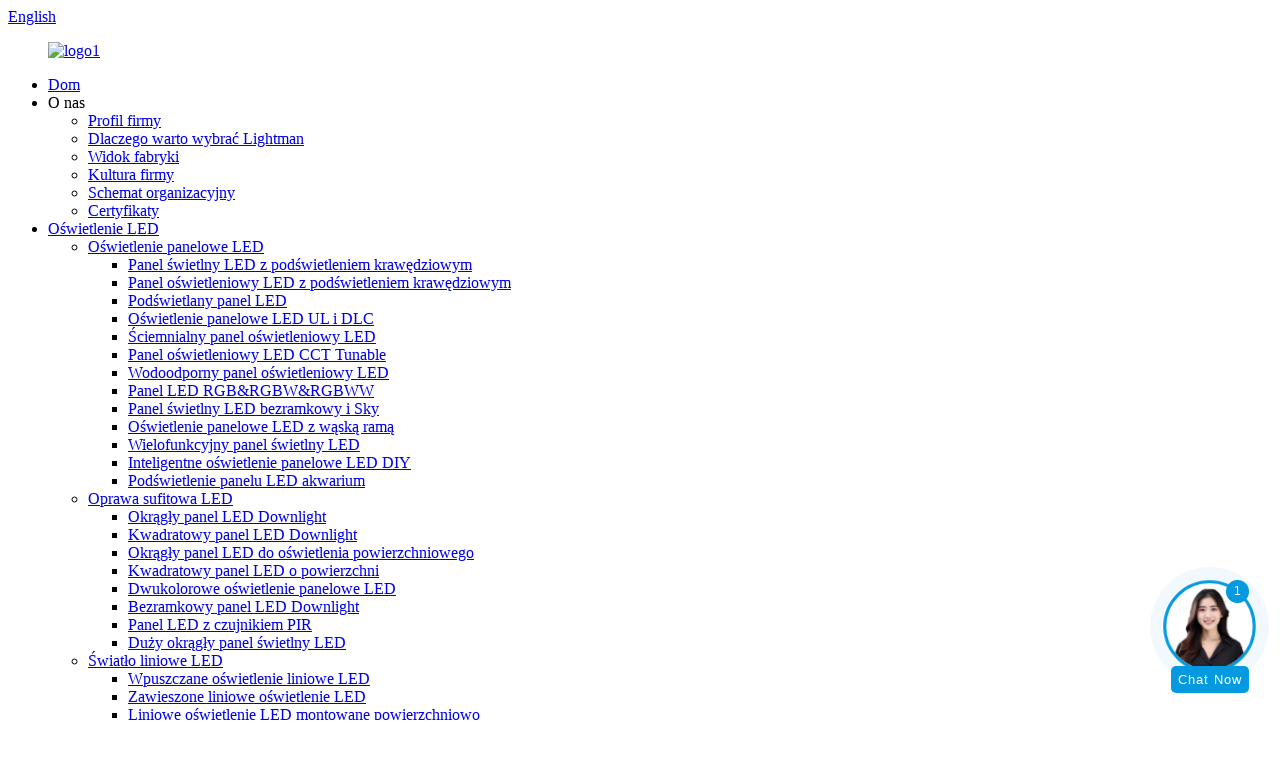

--- FILE ---
content_type: text/html
request_url: http://pl.lightman-led.com/cct-tunable-led-panel-light/
body_size: 14116
content:
<!DOCTYPE html> <html dir="ltr" lang="pl"> <head> <meta charset="UTF-8"/> <meta http-equiv="Content-Type" content="text/html; charset=UTF-8" /> <title>Fabryka regulowanych paneli oświetleniowych LED CCT - Chińscy producenci i dostawcy regulowanych paneli oświetleniowych LED CCT</title> <meta name="viewport" content="width=device-width,initial-scale=1,minimum-scale=1,maximum-scale=1,user-scalable=no"> <link rel="apple-touch-icon-precomposed" href=""> <meta name="format-detection" content="telephone=no"> <meta name="apple-mobile-web-app-capable" content="yes"> <meta name="apple-mobile-web-app-status-bar-style" content="black"> <link href="//cdn.globalso.com/lightman-led/style/global/style.css" rel="stylesheet" onload="this.onload=null;this.rel='stylesheet'"> <link href="//cdn.globalso.com/lightman-led/style/global/main.css" rel="stylesheet" onload="this.onload=null;this.rel='stylesheet'"> <link href="//cdn.globalso.com/lightman-led/style/public/public.css" rel="stylesheet" onload="this.onload=null;this.rel='stylesheet'"> <link rel="shortcut icon" href="https://cdn.globalso.com/lightman-led/61b0d69d.png" /> <meta name="description" content="Producenci, fabryki i dostawcy paneli oświetleniowych LED CCT Tunable z Chin. Początkowo opieramy się na koncepcji małego biznesu opartej na najwyższej jakości, ale chcemy poznać coraz więcej nowych przyjaciół na świecie i mamy nadzieję zapewnić Państwu najlepsze rozwiązania i usługi." /> <!-- Google Tag Manager --> <script>(function(w,d,s,l,i){w[l]=w[l]||[];w[l].push({'gtm.start':
new Date().getTime(),event:'gtm.js'});var f=d.getElementsByTagName(s)[0],
j=d.createElement(s),dl=l!='dataLayer'?'&l='+l:'';j.async=true;j.src=
'https://www.googletagmanager.com/gtm.js?id='+i+dl;f.parentNode.insertBefore(j,f);
})(window,document,'script','dataLayer','GTM-MZ6CN6ZK');</script> <!-- End Google Tag Manager --> <link href="//cdn.globalso.com/hide_search.css" rel="stylesheet"/><link href="//www.lightman-led.com/style/pl.html.css" rel="stylesheet"/><link rel="alternate" hreflang="pl" href="https://pl.lightman-led.com/" /><link rel="canonical" hreflang="pl" href="https://pl.lightman-led.com/cct-tunable-led-panel-light/" /></head> <body>     <!-- Google Tag Manager (noscript) --> <noscript><iframe src="https://www.googletagmanager.com/ns.html?id=GTM-MZ6CN6ZK" height="0" width="0" style="display:none;visibility:hidden"></iframe></noscript> <!-- End Google Tag Manager (noscript) --> <div class="container"> <header class="web_head">     <div class="head_top">       <div class="layout">         <div class="head_right">           <b id="btn-search" class="btn--search"></b>           <div class="change-language ensemble">   <div class="change-language-info">     <div class="change-language-title medium-title">        <div class="language-flag language-flag-en"><a href="https://www.lightman-led.com/"><b class="country-flag"></b><span>English</span> </a></div>        <b class="language-icon"></b>      </div> 	<div class="change-language-cont sub-content">         <div class="empty"></div>     </div>   </div> </div> <!--theme213-->        </div>       </div>     </div>     <nav class="nav_wrap">       <div class="layout">         <figure class="logo"><a href="/">                 <img src="https://cdn.globalso.com/lightman-led/5d1007f2.png" alt="logo1">                 </a></figure>         <ul class="head_nav">         <li><a href="/">Dom</a></li> <li><a>O nas</a> <ul class="sub-menu"> 	<li><a href="/company-profile/">Profil firmy</a></li> 	<li><a href="/why-choose-lightman/">Dlaczego warto wybrać Lightman</a></li> 	<li><a href="/factory-view/">Widok fabryki</a></li> 	<li><a href="/company-culture/">Kultura firmy</a></li> 	<li><a href="/organization-chart/">Schemat organizacyjny</a></li> 	<li><a href="/certificates/">Certyfikaty</a></li> </ul> </li> <li class="current-menu-ancestor"><a href="/page-led-lighting/">Oświetlenie LED</a> <ul class="sub-menu"> 	<li class="current-menu-ancestor current-menu-parent"><a href="/led-panel-light/">Oświetlenie panelowe LED</a> 	<ul class="sub-menu"> 		<li><a href="/edge-lit-led-panel-light/">Panel świetlny LED z podświetleniem krawędziowym</a></li> 		<li><a href="/edge-lit-led-frame-panel-light/">Panel oświetleniowy LED z podświetleniem krawędziowym</a></li> 		<li><a href="/back-lit-led-panel-light/">Podświetlany panel LED</a></li> 		<li><a href="/ul-dlc-led-panel-light/">Oświetlenie panelowe LED UL i DLC</a></li> 		<li><a href="/dimmable-led-panel-light/">Ściemnialny panel oświetleniowy LED</a></li> 		<li class="nav-current"><a href="/cct-tunable-led-panel-light/">Panel oświetleniowy LED CCT Tunable</a></li> 		<li><a href="/waterproof-led-panel-light/">Wodoodporny panel oświetleniowy LED</a></li> 		<li><a href="/rgbrgbwrgbww-led-panel-light/">Panel LED RGB&RGBW&RGBWW</a></li> 		<li><a href="/frameless-sky-led-panel-light/">Panel świetlny LED bezramkowy i Sky</a></li> 		<li><a href="/narrow-frame-led-panel-light/">Oświetlenie panelowe LED z wąską ramą</a></li> 		<li><a href="/multifunctional-led-panel-light/">Wielofunkcyjny panel świetlny LED</a></li> 		<li><a href="/smart-diy-led-panel-light/">Inteligentne oświetlenie panelowe LED DIY</a></li> 		<li><a href="/fish-tank-backlight-led-panel-light/">Podświetlenie panelu LED akwarium</a></li> 	</ul> </li> 	<li><a href="/led-panel-downlight/">Oprawa sufitowa LED</a> 	<ul class="sub-menu"> 		<li><a href="/round-led-panel-downlight/">Okrągły panel LED Downlight</a></li> 		<li><a href="/square-led-panel-downlight/">Kwadratowy panel LED Downlight</a></li> 		<li><a href="/surface-round-led-panel-light/">Okrągły panel LED do oświetlenia powierzchniowego</a></li> 		<li><a href="/surface-square-led-panel-light/">Kwadratowy panel LED o powierzchni</a></li> 		<li><a href="/double-color-led-panel-light/">Dwukolorowe oświetlenie panelowe LED</a></li> 		<li><a href="/frameless-led-panel-downlight/">Bezramkowy panel LED Downlight</a></li> 		<li><a href="/pir-sensor-led-panel-downlight/">Panel LED z czujnikiem PIR</a></li> 		<li><a href="/big-round-led-panel-light/">Duży okrągły panel świetlny LED</a></li> 	</ul> </li> 	<li><a href="/led-linear-light/">Światło liniowe LED</a> 	<ul class="sub-menu"> 		<li><a href="/recessed-led-linear-light/">Wpuszczane oświetlenie liniowe LED</a></li> 		<li><a href="/suspended-led-linear-light/">Zawieszone liniowe oświetlenie LED</a></li> 		<li><a href="/surface-mounted-led-linear-light/">Liniowe oświetlenie LED montowane powierzchniowo</a></li> 	</ul> </li> 	<li><a href="/led-ceiling-light-products/">Oświetlenie sufitowe LED</a> 	<ul class="sub-menu"> 		<li><a href="/hexagon-led-ceiling-light/">Sześciokątna lampa sufitowa LED</a></li> 		<li><a href="/round-led-ceiling-light/">Okrągła lampa sufitowa LED</a></li> 		<li><a href="/triangle-led-ceiling-light/">Lampa sufitowa LED trójkątna</a></li> 		<li><a href="/square-led-ceiling-light/">Kwadratowa lampa sufitowa LED</a></li> 		<li><a href="/rectangle-led-ceiling-light/">Prostokątna lampa sufitowa LED</a></li> 		<li><a href="/special-shape-led-ceiling-light/">Lampa sufitowa LED o specjalnym kształcie</a></li> 		<li><a href="/modern-led-pendant-ceiling-light/">Nowoczesna lampa sufitowa LED wisząca</a></li> 		<li><a href="/modern-led-pendant-ceiling-light/">Nowoczesna lampa sufitowa LED wisząca</a></li> 	</ul> </li> 	<li><a href="/led-car-woshop-light/">Lampa warsztatowa LED do samochodów</a> 	<ul class="sub-menu"> 		<li><a href="/honeycomb-workshop-light/">Lampa warsztatowa Honeycomb</a></li> 		<li><a href="/car-care-workshop-light/">Warsztat samochodowy Light</a></li> 		<li><a href="/other-car-workshop-light/">Inne światło warsztatu samochodowego</a></li> 	</ul> </li> 	<li><a href="/led-tri-proof-light/">Światło LED Tri-proof</a></li> </ul> </li> <li><a href="/profession-lighting/">Oświetlenie zawodowe</a> <ul class="sub-menu"> 	<li><a href="/uvc-sterilizer-lamp/">Lampa sterylizująca UVC</a> 	<ul class="sub-menu"> 		<li><a href="/uvc-a-sterilizer-lamp/">Lampa sterylizująca UVC-A</a></li> 		<li><a href="/uvc-b-sterilizer-lamp/">Lampa sterylizująca UVC-B</a></li> 		<li><a href="/uvc-c-sterilizer-lamp/">Lampa sterylizująca UVC-C</a></li> 		<li><a href="/folding-uvc-sterilizer-wand/">Składana lampa sterylizująca UVC</a></li> 		<li><a href="/handheld-uvc-sterilizer-wand/">Ręczny sterylizator UVC</a></li> 		<li><a href="/lipstick-uvc-sterilizer-wand/">Sterylizator UVC do szminek</a></li> 		<li><a href="/e27-uvc-bulb/">Żarówka E27 UVC</a></li> 		<li><a href="/mobile-uv-sterilizer-lamp/">Mobilna lampa sterylizująca UV</a></li> 		<li><a href="/uvc-sterilizer-box/">Pudełko sterylizatora UVC</a></li> 		<li><a href="/infrared-induction-uvc-sterilizer-lamp/">Lampa sterylizująca UVC indukcyjna na podczerwień</a></li> 		<li><a href="/toilet-uvc-sterilizer-lamp/">Lampa sterylizująca UVC do toalety</a></li> 	</ul> </li> 	<li><a href="/222nm-uvc-sterilizer-lamp/">Lampa sterylizująca UVC 222 nm</a> 	<ul class="sub-menu"> 		<li><a href="/222nm-far-uvc-germicidal-lamp/">Lampa bakteriobójcza Far-UVC 222 nm</a></li> 		<li><a href="/pir-sensor-222nm-far-uvc-germicidal-lamp/">Czujnik PIR 222 nm Lampa bakteriobójcza Far-UVC</a></li> 		<li><a href="/222nm-far-uvc-germicidal-tube/">Lampa bakteriobójcza Far-UVC 222 nm</a></li> 		<li><a href="/222nm-module-uvc-germicidal-lamp/">Modułowa lampa bakteriobójcza UVC 222NM</a></li> 	</ul> </li> 	<li><a href="/doorknob-uvc-germicidal-lamp/">Lampa bakteriobójcza UVC na klamkę</a> 	<ul class="sub-menu"> 		<li><a href="/doorknob-led-uvc-germicidal-lamp/">Lampa bakteriobójcza UVC LED na klamkę</a></li> 		<li><a href="/doorknob-uvc-germicidal-lamp-doorknob-uvc-germicidal-lamp/">Lampa bakteriobójcza UVC na klamkę</a></li> 	</ul> </li> </ul> </li> <li><a href="/application/">Aplikacja</a> <ul class="sub-menu"> 	<li><a href="/application_catalog/office-meeting-room/">Biuro i sala konferencyjna</a></li> 	<li><a href="/application_catalog/school-university-education/">Edukacja szkolna i uniwersytecka</a></li> 	<li><a href="/application_catalog/health-care-clean-room/">Opieka zdrowotna i pomieszczenia czyste</a></li> 	<li><a href="/application_catalog/shop-store-supermarket/">Sklep i sklep oraz supermarket</a></li> 	<li><a href="/application_catalog/gym-sports-place/">Siłownia i miejsce sportowe</a></li> 	<li><a href="/application_catalog/subway-train-station/">Metro i stacja kolejowa</a></li> 	<li><a href="/application_catalog/home-others/">Strona główna i inne</a></li> 	<li><a href="/application_catalog/waterproof-series-application/">Zastosowanie serii wodoodpornej</a></li> 	<li><a href="/application_catalog/frameless-series-application/">Zastosowanie serii bezramkowej</a></li> 	<li><a href="/application_catalog/rgb-rgbw-rgbww-application/">Aplikacja RGB i RGBW i RGBWW</a></li> 	<li><a href="/application_catalog/led-panel-downlight-series-application/">Zastosowanie serii downlightów panelowych LED</a></li> 	<li><a href="/application_catalog/big-size-panel-light/">Duży panel świetlny</a></li> 	<li><a href="/application_catalog/customized-panel-light-application/">Dostosowane zastosowanie oświetlenia panelowego</a></li> </ul> </li> <li><a>Pobierać</a> <ul class="sub-menu"> 	<li><a href="/download/product-catalogue/">Katalog produktów</a></li> 	<li><a href="/download/product-installation-guide/">Instrukcja instalacji produktu</a></li> </ul> </li> <li><a href="/news/">Aktualności</a></li> <li><a href="/contact-us/">Skontaktuj się z nami</a></li>       </ul>       </div>     </nav>   </header> <section class="web_main page_main">   <div class="layout">     <aside class="aside">   <section class="aside-wrap">     <section class="side-widget">     <div class="side-tit-bar">       <h4 class="side-tit">Oświetlenie LED</h4>     </div>     <ul class="side-cate">       <li class="current-menu-ancestor current-menu-parent"><a href="/led-panel-light/">Oświetlenie panelowe LED</a> <ul class="sub-menu"> 	<li><a href="/edge-lit-led-panel-light/">Panel świetlny LED z podświetleniem krawędziowym</a></li> 	<li><a href="/edge-lit-led-frame-panel-light/">Panel oświetleniowy LED z podświetleniem krawędziowym</a></li> 	<li><a href="/back-lit-led-panel-light/">Podświetlany panel LED</a></li> 	<li><a href="/ul-dlc-led-panel-light/">Oświetlenie panelowe LED UL i DLC</a></li> 	<li><a href="/dimmable-led-panel-light/">Ściemnialny panel oświetleniowy LED</a></li> 	<li class="nav-current"><a href="/cct-tunable-led-panel-light/">Panel oświetleniowy LED CCT Tunable</a></li> 	<li><a href="/waterproof-led-panel-light/">Wodoodporny panel oświetleniowy LED</a></li> 	<li><a href="/rgbrgbwrgbww-led-panel-light/">Panel LED RGB&RGBW&RGBWW</a></li> 	<li><a href="/frameless-sky-led-panel-light/">Panel świetlny LED bezramkowy i Sky</a></li> 	<li><a href="/narrow-frame-led-panel-light/">Oświetlenie panelowe LED z wąską ramą</a></li> 	<li><a href="/multifunctional-led-panel-light/">Wielofunkcyjny panel świetlny LED</a></li> 	<li><a href="/smart-diy-led-panel-light/">Inteligentne oświetlenie panelowe LED DIY</a></li> 	<li><a href="/fish-tank-backlight-led-panel-light/">Podświetlenie panelu LED akwarium</a></li> </ul> </li> <li><a href="/led-panel-downlight/">Oprawa sufitowa LED</a> <ul class="sub-menu"> 	<li><a href="/round-led-panel-downlight/">Okrągły panel LED Downlight</a></li> 	<li><a href="/square-led-panel-downlight/">Kwadratowy panel LED Downlight</a></li> 	<li><a href="/surface-round-led-panel-light/">Okrągły panel LED do oświetlenia powierzchniowego</a></li> 	<li><a href="/surface-square-led-panel-light/">Kwadratowy panel LED o powierzchni</a></li> 	<li><a href="/double-color-led-panel-light/">Dwukolorowe oświetlenie panelowe LED</a></li> 	<li><a href="/frameless-led-panel-downlight/">Bezramkowy panel LED Downlight</a></li> 	<li><a href="/big-round-led-panel-light/">Duży okrągły panel świetlny LED</a></li> </ul> </li> <li><a href="/led-linear-light/">Światło liniowe LED</a> <ul class="sub-menu"> 	<li><a href="/recessed-led-linear-light/">Wpuszczane oświetlenie liniowe LED</a></li> 	<li><a href="/suspended-led-linear-light/">Zawieszone liniowe oświetlenie LED</a></li> 	<li><a href="/surface-mounted-led-linear-light/">Liniowe oświetlenie LED montowane powierzchniowo</a></li> </ul> </li> <li><a href="/led-ceiling-light-products/">Oświetlenie sufitowe LED</a> <ul class="sub-menu"> 	<li><a href="/hexagon-led-ceiling-light/">Sześciokątna lampa sufitowa LED</a></li> 	<li><a href="/round-led-ceiling-light/">Okrągła lampa sufitowa LED</a></li> 	<li><a href="/triangle-led-ceiling-light/">Lampa sufitowa LED trójkątna</a></li> 	<li><a href="/square-led-ceiling-light/">Kwadratowa lampa sufitowa LED</a></li> 	<li><a href="/rectangle-led-ceiling-light/">Prostokątna lampa sufitowa LED</a></li> 	<li><a href="/special-shape-led-ceiling-light/">Lampa sufitowa LED o specjalnym kształcie</a></li> 	<li><a href="/modern-led-pendant-ceiling-light/">Nowoczesna lampa sufitowa LED wisząca</a></li> </ul> </li> <li><a href="/led-car-woshop-light/">Lampa warsztatowa LED do samochodów</a> <ul class="sub-menu"> 	<li><a href="/honeycomb-workshop-light/">Lampa warsztatowa Honeycomb</a></li> 	<li><a href="/car-care-workshop-light/">Warsztat samochodowy Light</a></li> 	<li><a href="/other-car-workshop-light/">Inne światło warsztatu samochodowego</a></li> </ul> </li> <li><a href="/led-tri-proof-light/">Światło LED Tri-proof</a></li>     </ul>   </section>      <section class="side-widget">     <div class="side-tit-bar">       <h4 class="side-tit">Oświetlenie zawodowe</h4>     </div>     <ul class="side-cate">       <li><a href="/uvc-sterilizer-lamp/">Lampa sterylizująca UVC</a> <ul class="sub-menu"> 	<li><a href="/uvc-a-sterilizer-lamp/">Lampa sterylizująca UVC-A</a></li> 	<li><a href="/uvc-b-sterilizer-lamp/">Lampa sterylizująca UVC-B</a></li> 	<li><a href="/uvc-c-sterilizer-lamp/">Lampa sterylizująca UVC-C</a></li> 	<li><a href="/folding-uvc-sterilizer-wand/">Składana lampa sterylizująca UVC</a></li> 	<li><a href="/handheld-uvc-sterilizer-wand/">Ręczny sterylizator UVC</a></li> 	<li><a href="/lipstick-uvc-sterilizer-wand/">Sterylizator UVC do szminek</a></li> 	<li><a href="/e27-uvc-bulb/">Żarówka E27 UVC</a></li> 	<li><a href="/mobile-uv-sterilizer-lamp/">Mobilna lampa sterylizująca UV</a></li> 	<li><a href="/uvc-sterilizer-box/">Pudełko sterylizatora UVC</a></li> 	<li><a href="/infrared-induction-uvc-sterilizer-lamp/">Lampa sterylizująca UVC indukcyjna na podczerwień</a></li> 	<li><a href="/toilet-uvc-sterilizer-lamp/">Lampa sterylizująca UVC do toalety</a></li> </ul> </li> <li><a href="/222nm-uvc-sterilizer-lamp/">Lampa sterylizująca UVC 222 nm</a> <ul class="sub-menu"> 	<li><a href="/222nm-far-uvc-germicidal-lamp/">Lampa bakteriobójcza Far-UVC 222 nm</a></li> 	<li><a href="/pir-sensor-222nm-far-uvc-germicidal-lamp/">Czujnik PIR 222 nm Lampa bakteriobójcza Far-UVC</a></li> 	<li><a href="/222nm-far-uvc-germicidal-tube/">Lampa bakteriobójcza Far-UVC 222 nm</a></li> 	<li><a href="/222nm-module-uvc-germicidal-lamp/">Modułowa lampa bakteriobójcza UVC 222NM</a></li> </ul> </li> <li><a href="/doorknob-uvc-germicidal-lamp/">Lampa bakteriobójcza UVC na klamkę</a> <ul class="sub-menu"> 	<li><a href="/doorknob-led-uvc-germicidal-lamp/">Lampa bakteriobójcza UVC LED na klamkę</a></li> 	<li><a href="/doorknob-uvc-germicidal-lamp-doorknob-uvc-germicidal-lamp/">Lampa bakteriobójcza UVC na klamkę</a></li> </ul> </li>     </ul>   </section>    <div class="side-widget">     <div class="side-tit-bar">       <h2 class="side-tit">Polecane produkty</h2>     </div>     <div class="side-product-items">       <div class="items_content">         <ul >                     <li class="side_product_item">             <figure> <a  class="item-img" href="/customized-size-color-changeable-rgb-recessed-led-frame-panel-lamp-product/"><img src="https://cdn.globalso.com/lightman-led/1.-295x295-led-panel-600x600.jpg" alt="Lampa panelowa LED RGB wpuszczana w ramkę o niestandardowym rozmiarze i zmienianym kolorze"></a>               <figcaption>                 <div class="item_text"><a href="/customized-size-color-changeable-rgb-recessed-led-frame-panel-lamp-product/">Oprawa wpuszczana LED RGB o niestandardowym rozmiarze i zmiennym kolorze...</a></div>               </figcaption>             </figure>             <a href="/customized-size-color-changeable-rgb-recessed-led-frame-panel-lamp-product/" class="add-friend"></a> </li>                     <li class="side_product_item">             <figure> <a  class="item-img" href="/40w-led-office-panel-light-60x60-from-shenzhen-factory-product/"><img src="https://cdn.globalso.com/lightman-led/ff36420b-600x600.jpg" alt="Panel oświetleniowy LED 40W do biura, 60×60, z fabryki w Shenzhen"></a>               <figcaption>                 <div class="item_text"><a href="/40w-led-office-panel-light-60x60-from-shenzhen-factory-product/">Panel oświetleniowy LED 40W do biura, 60×60, firmy Shenzhen ...</a></div>               </figcaption>             </figure>             <a href="/40w-led-office-panel-light-60x60-from-shenzhen-factory-product/" class="add-friend"></a> </li>                     <li class="side_product_item">             <figure> <a  class="item-img" href="/2700k-6500k-variable-color-temperature-led-slim-light-panel-6060-product/"><img src="https://cdn.globalso.com/lightman-led/0ba9a7b9-600x600.jpg" alt="Panel świetlny LED Slim o zmiennej temperaturze barwowej 2700K–6500K 6060"></a>               <figcaption>                 <div class="item_text"><a href="/2700k-6500k-variable-color-temperature-led-slim-light-panel-6060-product/">Smukła lampa LED o zmiennej temperaturze barwowej 2700K–6500K...</a></div>               </figcaption>             </figure>             <a href="/2700k-6500k-variable-color-temperature-led-slim-light-panel-6060-product/" class="add-friend"></a> </li>                     <li class="side_product_item">             <figure> <a  class="item-img" href="/wholesale-price-60x60cm-ip65-waterproof-rgb-led-ceiling-panel-light-600x600-60w-product/"><img src="https://cdn.globalso.com/lightman-led/d382778e.jpg" alt="Cena hurtowa 60x60cm IP65 Wodoodporny panel sufitowy LED RGB 600×600 60W"></a>               <figcaption>                 <div class="item_text"><a href="/wholesale-price-60x60cm-ip65-waterproof-rgb-led-ceiling-panel-light-600x600-60w-product/">Cena hurtowa 60x60cm IP65 Wodoodporny sufit LED RGB...</a></div>               </figcaption>             </figure>             <a href="/wholesale-price-60x60cm-ip65-waterproof-rgb-led-ceiling-panel-light-600x600-60w-product/" class="add-friend"></a> </li>                     <li class="side_product_item">             <figure> <a  class="item-img" href="/15w-175mm-recessed-round-ip65-waterproof-led-panel-light-for-clean-room-product/"><img src="https://cdn.globalso.com/lightman-led/e37f985f-600x600.jpg" alt="15W 175mm Wpuszczana okrągła lampa panelowa LED IP65 wodoodporna do pomieszczeń czystych"></a>               <figcaption>                 <div class="item_text"><a href="/15w-175mm-recessed-round-ip65-waterproof-led-panel-light-for-clean-room-product/">Panel LED 15W 175mm, wpuszczany, okrągły, IP65, wodoodporny, L...</a></div>               </figcaption>             </figure>             <a href="/15w-175mm-recessed-round-ip65-waterproof-led-panel-light-for-clean-room-product/" class="add-friend"></a> </li>                     <li class="side_product_item">             <figure> <a  class="item-img" href="/20w-240mm-round-ip65-waterproof-surface-mount-led-flat-panel-down-light-product/"><img src="https://cdn.globalso.com/lightman-led/ip65-led-panel-1-600x600.jpg" alt="20W 240mm Okrągły, wodoodporny, IP65, płaski panel LED do montażu powierzchniowego"></a>               <figcaption>                 <div class="item_text"><a href="/20w-240mm-round-ip65-waterproof-surface-mount-led-flat-panel-down-light-product/">20W 240mm okrągła, wodoodporna dioda LED do montażu powierzchniowego IP65...</a></div>               </figcaption>             </figure>             <a href="/20w-240mm-round-ip65-waterproof-surface-mount-led-flat-panel-down-light-product/" class="add-friend"></a> </li>                     <li class="side_product_item">             <figure> <a  class="item-img" href="/2-4g-wireless-36w-60x60-square-recessed-rgb-led-panel-light-product/"><img src="https://cdn.globalso.com/lightman-led/7a4d0fb4-600x600.jpg" alt="2.4G Bezprzewodowy 36W kwadratowy panel LED RGB do wpuszczania, 60×60"></a>               <figcaption>                 <div class="item_text"><a href="/2-4g-wireless-36w-60x60-square-recessed-rgb-led-panel-light-product/">Bezprzewodowa dioda LED RGB 36 W, 60×60, kwadratowa, wpuszczana, 2.4G...</a></div>               </figcaption>             </figure>             <a href="/2-4g-wireless-36w-60x60-square-recessed-rgb-led-panel-light-product/" class="add-friend"></a> </li>                     <li class="side_product_item">             <figure> <a  class="item-img" href="/40w-60x60-frameless-painting-blue-sky-led-ceiling-panel-light-product/"><img src="https://cdn.globalso.com/lightman-led/9790b6411.jpg" alt="40W 60×60 Bezramowy Panel Sufitowy LED z Obrazem Błękitnego Nieba"></a>               <figcaption>                 <div class="item_text"><a href="/40w-60x60-frameless-painting-blue-sky-led-ceiling-panel-light-product/">40W 60×60 Obraz bezramowy Błękitne niebo LED sufitowy...</a></div>               </figcaption>             </figure>             <a href="/40w-60x60-frameless-painting-blue-sky-led-ceiling-panel-light-product/" class="add-friend"></a> </li>                     <li class="side_product_item">             <figure> <a  class="item-img" href="/one-stop-connection-suspended-hexagon-garage-light-led-hexagonal-light-product/"><img src="https://cdn.globalso.com/lightman-led/1.-hexagon-car-workshop-light-600x600.jpg" alt="Lampa garażowa wisząca sześciokątna z jednym złączem, lampa sześciokątna LED"></a>               <figcaption>                 <div class="item_text"><a href="/one-stop-connection-suspended-hexagon-garage-light-led-hexagonal-light-product/">Lampa garażowa wisząca sześciokątna, z jednym mocowaniem...</a></div>               </figcaption>             </figure>             <a href="/one-stop-connection-suspended-hexagon-garage-light-led-hexagonal-light-product/" class="add-friend"></a> </li>                   </ul>       </div>     </div>   </div>       </section> </aside>    <section class="main"> 		<nav class="path_bar" style="margin-bottom:0;"> 		  <ul class="path_nav"> 			<li> 			  <a itemprop="breadcrumb" href="/">Dom</a></li><li> <a itemprop="breadcrumb" href="/products/" title="LED Lighting">Oświetlenie LED</a> </li><li> <a itemprop="breadcrumb" href="/led-panel-light/" title="LED Panel light">Oświetlenie panelowe LED</a> </li><li> <a href="#">Panel oświetleniowy LED CCT Tunable</a>			</li> 		  </ul> 		</nav>       <div class="items_list">          <ul>                     <li class="product_item">             <figure> <span class="item_img"><img src="https://cdn.globalso.com/lightman-led/18faa366-600x600.jpg" alt="Panel sufitowy LED 48W 60×60 z regulacją temperatury barwowej i ściemnialną jasnością"><a href="/48w-60x60-color-temperature-adjustable-and-brightness-dimmable-led-ceiling-panel-light-product/" title="48W 60&#215;60 Color Temperature Adjustable and Brightness Dimmable LED Ceiling Panel Light"></a> </span>               <figcaption>                 <h3 class="item_title"><a href="/48w-60x60-color-temperature-adjustable-and-brightness-dimmable-led-ceiling-panel-light-product/" title="48W 60&#215;60 Color Temperature Adjustable and Brightness Dimmable LED Ceiling Panel Light">48W 60×60 Regulacja temperatury barwowej i...</a></h3>               </figcaption>             </figure>           </li>                     <li class="product_item">             <figure> <span class="item_img"><img src="https://cdn.globalso.com/lightman-led/0ba9a7b9-600x600.jpg" alt="Panel świetlny LED Slim o zmiennej temperaturze barwowej 2700K–6500K 6060"><a href="/2700k-6500k-variable-color-temperature-led-slim-light-panel-6060-product/" title="2700K-6500K Variable Color Temperature LED Slim Light Panel 6060"></a> </span>               <figcaption>                 <h3 class="item_title"><a href="/2700k-6500k-variable-color-temperature-led-slim-light-panel-6060-product/" title="2700K-6500K Variable Color Temperature LED Slim Light Panel 6060">Smukła dioda LED o zmiennej temperaturze barwowej 2700K–6500K...</a></h3>               </figcaption>             </figure>           </li>                     <li class="product_item">             <figure> <span class="item_img"><img src="https://cdn.globalso.com/lightman-led/ac114a11-600x600.jpg" alt="Oprawa świetlna LED 3000K-6500K CCT, ściemnialna, panelowa, 40W, 62×62"><a href="/3000k-6500k-cct-dimmable-led-panel-light-fixture-40w-62x62-product/" title="3000K-6500K CCT Dimmable LED Panel Light Fixture 40W 62&#215;62"></a> </span>               <figcaption>                 <h3 class="item_title"><a href="/3000k-6500k-cct-dimmable-led-panel-light-fixture-40w-62x62-product/" title="3000K-6500K CCT Dimmable LED Panel Light Fixture 40W 62&#215;62">Oprawa świetlna LED z możliwością ściemniania, 3000K-6500K CCT...</a></h3>               </figcaption>             </figure>           </li>                     <li class="product_item">             <figure> <span class="item_img"><img src="https://cdn.globalso.com/lightman-led/5c697ea5-600x600.jpg" alt="Wiszący panel sufitowy LED CCT zmieniający kolor 300*1200"><a href="/hanging-cct-color-changing-led-ceiling-panel-light-3001200-product/" title="Hanging CCT Color Changing LED Ceiling Panel Light 300*1200"></a> </span>               <figcaption>                 <h3 class="item_title"><a href="/hanging-cct-color-changing-led-ceiling-panel-light-3001200-product/" title="Hanging CCT Color Changing LED Ceiling Panel Light 300*1200">Wiszący panel sufitowy LED CCT zmieniający kolor Li...</a></h3>               </figcaption>             </figure>           </li>                     <li class="product_item">             <figure> <span class="item_img"><img src="https://cdn.globalso.com/lightman-led/d413f2d4.jpg" alt="Panel oświetleniowy LED 60W 1200×600 CCT z regulacją barwy światła białego, ściemnialny, 60×120"><a href="/60w-1200x600-cct-tunable-white-dimmable-led-panel-light-60x120-product/" title="60W 1200&#215;600 CCT Tunable White Dimmable LED Panel Light 60&#215;120"></a> </span>               <figcaption>                 <h3 class="item_title"><a href="/60w-1200x600-cct-tunable-white-dimmable-led-panel-light-60x120-product/" title="60W 1200&#215;600 CCT Tunable White Dimmable LED Panel Light 60&#215;120">60W 1200×600 CCT Regulowana biała ściemnialna lampa LE...</a></h3>               </figcaption>             </figure>           </li>                     <li class="product_item">             <figure> <span class="item_img"><img src="https://cdn.globalso.com/lightman-led/f725f8fa-600x600.jpg" alt="Bez migotania, wisząca lampa CCT z regulowanym ściemnianiem LED, płaski panel 30×60"><a href="/no-flicker-suspended-cct-adjustable-dimmable-led-flat-panel-light-30x60-product/" title="No flicker Suspended CCT Adjustable Dimmable LED Flat Panel Light 30&#215;60"></a> </span>               <figcaption>                 <h3 class="item_title"><a href="/no-flicker-suspended-cct-adjustable-dimmable-led-flat-panel-light-30x60-product/" title="No flicker Suspended CCT Adjustable Dimmable LED Flat Panel Light 30&#215;60">Oprawa wisząca CCT bez migotania, regulowana, ściemnialna LE...</a></h3>               </figcaption>             </figure>           </li>                     <li class="product_item">             <figure> <span class="item_img"><img src="https://cdn.globalso.com/lightman-led/68c1de54-600x600.jpg" alt="30×30 CCT Regulowana, smukła lampa panelowa LED 300×300 25 W"><a href="/30x30-cct-adjustable-led-slim-panel-light-300x300-25w-product/" title="30&#215;30 CCT Adjustable LED Slim Panel Light 300&#215;300 25W"></a> </span>               <figcaption>                 <h3 class="item_title"><a href="/30x30-cct-adjustable-led-slim-panel-light-300x300-25w-product/" title="30&#215;30 CCT Adjustable LED Slim Panel Light 300&#215;300 25W">30×30 CCT Regulowana, smukła lampa panelowa LED ...</a></h3>               </figcaption>             </figure>           </li>                     <li class="product_item">             <figure> <span class="item_img"><img src="https://cdn.globalso.com/lightman-led/431d5365-600x600.jpg" alt="Panel oświetleniowy LED do montażu powierzchniowego, ściemnialny, DC24V ZigBee CCT, 60×60, 600×600"><a href="/dc24v-zigbee-cct-dimmable-led-surface-mounted-panel-light-60x60-600x600-product/" title="DC24V ZigBee CCT Dimmable LED Surface Mounted Panel Light 60&#215;60 600&#215;600"></a> </span>               <figcaption>                 <h3 class="item_title"><a href="/dc24v-zigbee-cct-dimmable-led-surface-mounted-panel-light-60x60-600x600-product/" title="DC24V ZigBee CCT Dimmable LED Surface Mounted Panel Light 60&#215;60 600&#215;600">Ściemnialna dioda LED DC24V ZigBee CCT do montażu powierzchniowego...</a></h3>               </figcaption>             </figure>           </li>                     <li class="product_item">             <figure> <span class="item_img"><img src="https://cdn.globalso.com/lightman-led/55381893-600x600.jpg" alt="CCT Regulowany, ściemnialny panel LED 595x595mm ZigBee Amazon Echo"><a href="/cct-adjustable-dimmable-led-panel-light-595x595mm-zigbee-amazon-echo-product/" title="CCT Adjustable Dimmable LED Panel Light 595x595mm ZigBee Amazon Echo"></a> </span>               <figcaption>                 <h3 class="item_title"><a href="/cct-adjustable-dimmable-led-panel-light-595x595mm-zigbee-amazon-echo-product/" title="CCT Adjustable Dimmable LED Panel Light 595x595mm ZigBee Amazon Echo">CCT Regulowany, ściemnialny panel oświetleniowy LED 595x595...</a></h3>               </figcaption>             </figure>           </li>                     <li class="product_item">             <figure> <span class="item_img"><img src="https://cdn.globalso.com/lightman-led/2b54ae7a-600x600.jpg" alt="40W ZigBee DALI Regulowany Biały Panel LED 62×62"><a href="/40w-zigbee-dali-tunable-white-led-panel-light-62x62-product/" title="40W ZigBee DALI Tunable White LED Panel Light 62&#215;62"></a> </span>               <figcaption>                 <h3 class="item_title"><a href="/40w-zigbee-dali-tunable-white-led-panel-light-62x62-product/" title="40W ZigBee DALI Tunable White LED Panel Light 62&#215;62">40W ZigBee DALI Regulowany Biały Panel LED 6...</a></h3>               </figcaption>             </figure>           </li>                     <li class="product_item">             <figure> <span class="item_img"><img src="https://cdn.globalso.com/lightman-led/60e6d1fa-600x600.jpg" alt="Panel oświetleniowy LED CCT o powierzchni 120×30, regulowany, ściemnialny, z technologią ZigBee, kompatybilny z Lightify"><a href="/120x30-surface-cct-adjustable-dimmable-led-panel-light-with-zigbee-compatible-with-lightify-product/" title="120&#215;30 Surface CCT adjustable Dimmable LED Panel Light With ZigBee Compatible With Lightify"></a> </span>               <figcaption>                 <h3 class="item_title"><a href="/120x30-surface-cct-adjustable-dimmable-led-panel-light-with-zigbee-compatible-with-lightify-product/" title="120&#215;30 Surface CCT adjustable Dimmable LED Panel Light With ZigBee Compatible With Lightify">120×30 Powierzchniowa dioda LED CCT z możliwością regulacji i ściemniania...</a></h3>               </figcaption>             </figure>           </li>                     <li class="product_item">             <figure> <span class="item_img"><img src="https://cdn.globalso.com/lightman-led/f64c4a8b-600x600.jpg" alt="1195×595 ZigBee CCT Ściemnialna lampa płaska LED na powierzchnię 1200×600"><a href="/1195x595-zigbee-cct-dimmable-surface-led-flat-panel-light-1200x600-product/" title="1195&#215;595 ZigBee CCT Dimmable Surface LED Flat Panel Light 1200&#215;600"></a> </span>               <figcaption>                 <h3 class="item_title"><a href="/1195x595-zigbee-cct-dimmable-surface-led-flat-panel-light-1200x600-product/" title="1195&#215;595 ZigBee CCT Dimmable Surface LED Flat Panel Light 1200&#215;600">1195×595 ZigBee CCT Ściemnialna dioda LED na powierzchnię F...</a></h3>               </figcaption>             </figure>           </li>                     <li class="product_item">             <figure> <span class="item_img"><img src="https://cdn.globalso.com/lightman-led/1262286f-600x600.jpg" alt="300×600 30×60 ZigBee CCT Tunable White LED Flat Panel Light Lamp"><a href="/300x600-30x60-zigbee-cct-tunable-white-led-flat-panel-light-fixture-product/" title="300&#215;600 30&#215;60 ZigBee CCT Tunable White LED Flat Panel Light Fixture"></a> </span>               <figcaption>                 <h3 class="item_title"><a href="/300x600-30x60-zigbee-cct-tunable-white-led-flat-panel-light-fixture-product/" title="300&#215;600 30&#215;60 ZigBee CCT Tunable White LED Flat Panel Light Fixture">300×600 30×60 ZigBee CCT Tunable Whit...</a></h3>               </figcaption>             </figure>           </li>                     <li class="product_item">             <figure> <span class="item_img"><img src="https://cdn.globalso.com/lightman-led/737b7536-600x600.jpg" alt="Shenzhen OEM ZigBee 300×300 CCT Ściemnialny panel oświetleniowy LED do biura"><a href="/shenzhen-oem-zigbee-300x300-cct-dimming-led-office-panel-light-product/" title="Shenzhen OEM ZigBee 300&#215;300 CCT Dimming LED Office Panel Light"></a> </span>               <figcaption>                 <h3 class="item_title"><a href="/shenzhen-oem-zigbee-300x300-cct-dimming-led-office-panel-light-product/" title="Shenzhen OEM ZigBee 300&#215;300 CCT Dimming LED Office Panel Light">Shenzhen OEM ZigBee 300×300 CCT Dimming LE...</a></h3>               </figcaption>             </figure>           </li>                     <li class="product_item">             <figure> <span class="item_img"><img src="https://cdn.globalso.com/lightman-led/8dbc0969-600x600.jpg" alt="60×60 600×600 Philips Hue CCT Regulowany, ściemnialny panel sufitowy LED do oświetlenia teatralnego"><a href="/60x60-600x600-philips-hue-cct-adjustable-dimmable-led-panel-ceiling-light-for-theatre-lighting-product/" title="60&#215;60 600&#215;600 Philips Hue CCT Adjustable Dimmable LED Panel Ceiling Light For Theatre Lighting"></a> </span>               <figcaption>                 <h3 class="item_title"><a href="/60x60-600x600-philips-hue-cct-adjustable-dimmable-led-panel-ceiling-light-for-theatre-lighting-product/" title="60&#215;60 600&#215;600 Philips Hue CCT Adjustable Dimmable LED Panel Ceiling Light For Theatre Lighting">60×60 600×600 Philips Hue CCT Adjusta...</a></h3>               </figcaption>             </figure>           </li>                   </ul>         <div class="page_bar">         <div class="pages"><a href='/cct-tunable-led-panel-light/' class='current'>1</a><a href='/cct-tunable-led-panel-light/page/2/'>2</a><a href='/cct-tunable-led-panel-light/page/3/'>3</a><a href="/cct-tunable-led-panel-light/page/2/" >Dalej ></a><a href='/cct-tunable-led-panel-light/page/3/' class='extend' title='The Last Page'>>></a> <span class='current2'>Strona 1 / 3</span></div>       </div>       </div>            </section>   </div> </section> <footer class="web_footer">     <div class="foot_items">       <div class="layout">         <div class="foot_item wow fadeInLeftA" data-wow-delay=".4s">           <h2 class="title">Produkty</h2>           <div class="foot_item_bd">             <ul class="foot_txt_list">               <li><a href="/products/">Oświetlenie LED</a></li> <li><a href="/profession-lighting/">Oświetlenie zawodowe</a></li> <li><a href="/application/">Aplikacja</a></li>             </ul>                       </div>         </div>         <div class="foot_item wow fadeInLeftA" data-wow-delay=".3s">           <h2 class="title">O nas</h2>           <div class="foot_item_bd">             <ul class="foot_txt_list">               <li><a href="/company-profile/">Profil firmy</a></li> <li><a href="/why-choose-lightman/">Dlaczego warto wybrać Lightman</a></li> <li><a href="/factory-view/">Widok fabryki</a></li> <li><a href="/company-culture/">Kultura firmy</a></li> <li><a href="/organization-chart/">Schemat organizacyjny</a></li> <li><a href="/certificates/">Certyfikaty</a></li>             </ul>                       </div>         </div>         <div class="foot_item wow fadeInLeftA" data-wow-delay=".2s">           <h2 class="title">Połącz się z nami</h2>           <div class="foot_item_bd">             <ul class="foot_txt_list foot-item-contact"> 				<li class="foot_addr"><span class="contact-subtit"><a>Budynek przemysłowy Haoting, 3. park przemysłowy, dzielnica Guangming, miasto Shenzhen, prowincja Guangdong, 518106, Chiny</a></span></li>				<li class="foot_phone"><span class="contact-subtit"><a>0086-755-27155478</a></span></li>				<li class="foot_email"><span class="contact-subtit"><a href="mailto:info@lightman-led.com">info@lightman-led.com</a></span></li>				</ul>           </div>           <div class="foot_item_bd">             <div class="foot_sns">                				               <ul class="foot-sns">                            <li><a target="_blank" href="https://www.facebook.com/lightmanledlight"><img src="https://cdn.globalso.com/lightman-led/7189078c.png" alt="sns02"></a></li>                         <li><a target="_blank" href="https://www.facebook.com/lightmanledlight"><img src="https://cdn.globalso.com/lightman-led/412f3928.png" alt="sns01"></a></li>                         <li><a target="_blank" href="https://www.linkedin.com/company/shenzhen-lightman-optoelectronics-co.-ltd"><img src="https://cdn.globalso.com/lightman-led/a3f91cf3.png" alt="sns03"></a></li>                         <li><a target="_blank" href="https://www.youtube.com/channel/UCJvMnV9vYjopc-Cg_cViInQ"><img src="https://cdn.globalso.com/lightman-led/400f8e40.png" alt="sns04"></a></li>                           </ul>             </div>            </div>         </div>         <div class="foot_item wow fadeInLeftA" data-wow-delay=".1s">           <h2 class="title">Biuletyn</h2>           <div class="foot_item_bd">             <div class="company_subscribe">               <h4 class="title">Podaj swój adres e-mail, aby otrzymywać najnowsze wiadomości i wydarzenia ze świata metalu.</h4>               <a class="button" href="javascript:">Zapytanie o cennik</a>             </div>           </div>         </div>       </div>     </div>     <div class="foot_bar wow fadeInUpA" data-wow-delay=".1s">       <div class="layout">         <div class="copyright">© Copyright - 2010-2025 : Wszelkie prawa zastrzeżone.<br/><a href="/featured/">Polecane produkty</a> - <a href="/tags/">Gorące tagi</a> - <a href="/sitemap.xml">Mapa witryny.xml</a> - <a href="/">AMP Mobile</a>       </div>       </div>     </div>   </footer> <!--<aside class="scrollsidebar" id="scrollsidebar">--> <!--  <div class="side_content">--> <!--    <div class="side_list">--> <!--      <header class="hd"><img src="//cdn.globalso.com/title_pic.png" alt="Online Inuiry"/></header>--> <!--      <div class="cont">--> <!--        <li><a class="email" href="javascript:" onclick="showMsgPop();">Send Email</a></li>--> <!--        --> <!--        --> <!--        --> <!--        --> <!--      </div>--> <!--      --> <!--      --> <!--      <div class="side_title"><a  class="close_btn"><span>x</span></a></div>--> <!--    </div>--> <!--  </div>--> <!--  <div class="show_btn"></div>--> <!--</aside>-->  <ul class="right_nav">      <li>          <div class="iconBox oln_ser">               <img src='https://cdn.globalso.com/universalthrough/style/global/img/demo/tel.png'>             <h4>Telefon</h4>          </div>          <div class="hideBox">             <div class="hb">                <h5>Telefon</h5>                <div class="fonttalk">                     <p><a href="tel:0086-755-27155478">0086-755-27155478</a></p>                                    </div>                <div class="fonttalk">                                     </div>             </div>          </div>       </li>      <li>          <div class="iconBox oln_ser">               <img src='https://cdn.globalso.com/universalthrough/style/global/img/demo/email.png'>             <h4>E-mail</h4>          </div>          <div class="hideBox">             <div class="hb">                <h5>E-mail</h5>                <div class="fonttalk">                     <p><a href="mailto:info@lightman-led.com">info@lightman-led.com</a></p>                    <p><a href="mailto:ella@lightman-led.com">ella@lightman-led.com</a></p>                                    </div>                <div class="fonttalk">                                     </div>             </div>          </div>       </li>                <li>          <div class="iconBox">             <img src='https://cdn.globalso.com/universalthrough/style/global/img/demo/whatsapp.png'>             <h4>WhatsApp</h4>          </div>          <div class="hideBox">            <div class="hb">                <h5>WhatsApp</h5>                <div class="fonttalk">                     <p><a href="https://api.whatsapp.com/send?phone=0086-13714254896">0086-13714254896</a></p>                </div>                <div class="fonttalk">                     <img src="//cdn.globalso.com/lightman-led/334.png">                </div>             </div>          </div>       </li>                           <li>          <div class="iconBox">             <img src='https://cdn.globalso.com/universalthrough/style/global/img/demo/weixing.png'>             <h4>WeChat</h4>          </div>          <div class="hideBox">             <div class="hb">                <h5>Judy</h5>                                     <img src="https://cdn.globalso.com/universalthrough/style/global/img/demo/weixin.png" alt="weixin">                             </div>           </div>       </li>  <!--------------TOP按钮------------------>     <li>          <div class="iconBox top">              <img src='https://cdn.globalso.com/universalthrough/style/global/img/demo/top.png'>             <h4>Szczyt</h4>          </div>     </li>     </ul> <div class="inquiry-pop-bd">   <div class="inquiry-pop"> <i class="ico-close-pop" onclick="hideMsgPop();"></i>    <script type="text/javascript" src="//www.globalso.site/form.js"></script>   </div> </div> </div> <div class="web-search"> <b id="btn-search-close" class="btn--search-close"></b>   <div style=" width:100%">     <div class="head-search">       <form  action="/search.php" method="get">           <input class="search-ipt" type="text" placeholder="Search entire shop here..." name="s" id="s" />           <input type="hidden" name="cat" value="490"/>           <input class="search-btn"type="submit"  id="searchsubmit" />            <span class="search-attr">Naciśnij Enter, aby wyszukać lub ESC, aby zamknąć</span>         </form>     </div>   </div> </div>  <script type="text/javascript" src="//cdn.globalso.com/lightman-led/style/global/js/jquery.min.js"></script>  <script src='//cdn.globalso.com/lightman-led/style/global/js/jquery.themepunch.tools.min.js'></script> <script type="text/javascript" src="//cdn.globalso.com/lightman-led/style/global/js/common.js"></script>   <script src='https://biz.ai.cc/web_plugin/yJ7YTsnhFUHd'></script> <!--[if lt IE 9]> <script src="//cdn.globalso.com/lightman-led/style/global/js/html5.js"></script> <![endif]-->  <script>
function getCookie(name) {
    var arg = name + "=";
    var alen = arg.length;
    var clen = document.cookie.length;
    var i = 0;
    while (i < clen) {
        var j = i + alen;
        if (document.cookie.substring(i, j) == arg) return getCookieVal(j);
        i = document.cookie.indexOf(" ", i) + 1;
        if (i == 0) break;
    }
    return null;
}
function setCookie(name, value) {
    var expDate = new Date();
    var argv = setCookie.arguments;
    var argc = setCookie.arguments.length;
    var expires = (argc > 2) ? argv[2] : null;
    var path = (argc > 3) ? argv[3] : null;
    var domain = (argc > 4) ? argv[4] : null;
    var secure = (argc > 5) ? argv[5] : false;
    if (expires != null) {
        expDate.setTime(expDate.getTime() + expires);
    }
    document.cookie = name + "=" + escape(value) + ((expires == null) ? "": ("; expires=" + expDate.toUTCString())) + ((path == null) ? "": ("; path=" + path)) + ((domain == null) ? "": ("; domain=" + domain)) + ((secure == true) ? "; secure": "");
}
function getCookieVal(offset) {
    var endstr = document.cookie.indexOf(";", offset);
    if (endstr == -1) endstr = document.cookie.length;
    return unescape(document.cookie.substring(offset, endstr));
}

var firstshow = 0;
var cfstatshowcookie = getCookie('easyiit_stats');
if (cfstatshowcookie != 1) {
    a = new Date();
    h = a.getHours();
    m = a.getMinutes();
    s = a.getSeconds();
    sparetime = 1000 * 60 * 60 * 24 * 1 - (h * 3600 + m * 60 + s) * 1000 - 1;
    setCookie('easyiit_stats', 1, sparetime, '/');
    firstshow = 1;
}
if (!navigator.cookieEnabled) {
    firstshow = 0;
}
var referrer = escape(document.referrer);
var currweb = escape(location.href);
var screenwidth = screen.width;
var screenheight = screen.height;
var screencolordepth = screen.colorDepth;
$(function($){
   var src="https://www.lightman-led.com/statistic.php?action=stats_init&assort=0&referrer="+referrer+"&currweb="+currweb+"&firstshow="+firstshow+"&screenwidth="+screenwidth+"&screenheight="+screenheight+"&screencolordepth="+screencolordepth+"&ranstr="+Math.random()
	$('body').append('<iframe style="display:none" src='+src+'></iframe>')		
});
</script>  <script type="text/javascript">

if(typeof jQuery == 'undefined' || typeof jQuery.fn.on == 'undefined') {
	document.write('<script src="https://www.lightman-led.com/wp-content/plugins/bb-plugin/js/jquery.js"><\/script>');
	document.write('<script src="https://www.lightman-led.com/wp-content/plugins/bb-plugin/js/jquery.migrate.min.js"><\/script>');
}

</script><ul class="prisna-wp-translate-seo" id="prisna-translator-seo"><li class="language-flag language-flag-en"><a href="https://www.lightman-led.com/cct-tunable-led-panel-light/" title="English" target="_blank"><b class="country-flag"></b><span>English</span></a></li><li class="language-flag language-flag-zh"><a href="http://zh.lightman-led.com/cct-tunable-led-panel-light/" title="Chinese" target="_blank"><b class="country-flag"></b><span>Chinese</span></a></li><li class="language-flag language-flag-fr"><a href="http://fr.lightman-led.com/cct-tunable-led-panel-light/" title="French" target="_blank"><b class="country-flag"></b><span>French</span></a></li><li class="language-flag language-flag-de"><a href="http://de.lightman-led.com/cct-tunable-led-panel-light/" title="German" target="_blank"><b class="country-flag"></b><span>German</span></a></li><li class="language-flag language-flag-pt"><a href="http://pt.lightman-led.com/cct-tunable-led-panel-light/" title="Portuguese" target="_blank"><b class="country-flag"></b><span>Portuguese</span></a></li><li class="language-flag language-flag-es"><a href="http://es.lightman-led.com/cct-tunable-led-panel-light/" title="Spanish" target="_blank"><b class="country-flag"></b><span>Spanish</span></a></li><li class="language-flag language-flag-ru"><a href="http://ru.lightman-led.com/cct-tunable-led-panel-light/" title="Russian" target="_blank"><b class="country-flag"></b><span>Russian</span></a></li><li class="language-flag language-flag-ja"><a href="http://ja.lightman-led.com/cct-tunable-led-panel-light/" title="Japanese" target="_blank"><b class="country-flag"></b><span>Japanese</span></a></li><li class="language-flag language-flag-ko"><a href="http://ko.lightman-led.com/cct-tunable-led-panel-light/" title="Korean" target="_blank"><b class="country-flag"></b><span>Korean</span></a></li><li class="language-flag language-flag-ar"><a href="http://ar.lightman-led.com/cct-tunable-led-panel-light/" title="Arabic" target="_blank"><b class="country-flag"></b><span>Arabic</span></a></li><li class="language-flag language-flag-ga"><a href="http://ga.lightman-led.com/cct-tunable-led-panel-light/" title="Irish" target="_blank"><b class="country-flag"></b><span>Irish</span></a></li><li class="language-flag language-flag-el"><a href="http://el.lightman-led.com/cct-tunable-led-panel-light/" title="Greek" target="_blank"><b class="country-flag"></b><span>Greek</span></a></li><li class="language-flag language-flag-tr"><a href="http://tr.lightman-led.com/cct-tunable-led-panel-light/" title="Turkish" target="_blank"><b class="country-flag"></b><span>Turkish</span></a></li><li class="language-flag language-flag-it"><a href="http://it.lightman-led.com/cct-tunable-led-panel-light/" title="Italian" target="_blank"><b class="country-flag"></b><span>Italian</span></a></li><li class="language-flag language-flag-da"><a href="http://da.lightman-led.com/cct-tunable-led-panel-light/" title="Danish" target="_blank"><b class="country-flag"></b><span>Danish</span></a></li><li class="language-flag language-flag-ro"><a href="http://ro.lightman-led.com/cct-tunable-led-panel-light/" title="Romanian" target="_blank"><b class="country-flag"></b><span>Romanian</span></a></li><li class="language-flag language-flag-id"><a href="http://id.lightman-led.com/cct-tunable-led-panel-light/" title="Indonesian" target="_blank"><b class="country-flag"></b><span>Indonesian</span></a></li><li class="language-flag language-flag-cs"><a href="http://cs.lightman-led.com/cct-tunable-led-panel-light/" title="Czech" target="_blank"><b class="country-flag"></b><span>Czech</span></a></li><li class="language-flag language-flag-af"><a href="http://af.lightman-led.com/cct-tunable-led-panel-light/" title="Afrikaans" target="_blank"><b class="country-flag"></b><span>Afrikaans</span></a></li><li class="language-flag language-flag-sv"><a href="http://sv.lightman-led.com/cct-tunable-led-panel-light/" title="Swedish" target="_blank"><b class="country-flag"></b><span>Swedish</span></a></li><li class="language-flag language-flag-pl"><a href="http://pl.lightman-led.com/cct-tunable-led-panel-light/" title="Polish" target="_blank"><b class="country-flag"></b><span>Polish</span></a></li><li class="language-flag language-flag-eu"><a href="http://eu.lightman-led.com/cct-tunable-led-panel-light/" title="Basque" target="_blank"><b class="country-flag"></b><span>Basque</span></a></li><li class="language-flag language-flag-ca"><a href="http://ca.lightman-led.com/cct-tunable-led-panel-light/" title="Catalan" target="_blank"><b class="country-flag"></b><span>Catalan</span></a></li><li class="language-flag language-flag-eo"><a href="http://eo.lightman-led.com/cct-tunable-led-panel-light/" title="Esperanto" target="_blank"><b class="country-flag"></b><span>Esperanto</span></a></li><li class="language-flag language-flag-hi"><a href="http://hi.lightman-led.com/cct-tunable-led-panel-light/" title="Hindi" target="_blank"><b class="country-flag"></b><span>Hindi</span></a></li><li class="language-flag language-flag-lo"><a href="http://lo.lightman-led.com/cct-tunable-led-panel-light/" title="Lao" target="_blank"><b class="country-flag"></b><span>Lao</span></a></li><li class="language-flag language-flag-sq"><a href="http://sq.lightman-led.com/cct-tunable-led-panel-light/" title="Albanian" target="_blank"><b class="country-flag"></b><span>Albanian</span></a></li><li class="language-flag language-flag-am"><a href="http://am.lightman-led.com/cct-tunable-led-panel-light/" title="Amharic" target="_blank"><b class="country-flag"></b><span>Amharic</span></a></li><li class="language-flag language-flag-hy"><a href="http://hy.lightman-led.com/cct-tunable-led-panel-light/" title="Armenian" target="_blank"><b class="country-flag"></b><span>Armenian</span></a></li><li class="language-flag language-flag-az"><a href="http://az.lightman-led.com/cct-tunable-led-panel-light/" title="Azerbaijani" target="_blank"><b class="country-flag"></b><span>Azerbaijani</span></a></li><li class="language-flag language-flag-be"><a href="http://be.lightman-led.com/cct-tunable-led-panel-light/" title="Belarusian" target="_blank"><b class="country-flag"></b><span>Belarusian</span></a></li><li class="language-flag language-flag-bn"><a href="http://bn.lightman-led.com/cct-tunable-led-panel-light/" title="Bengali" target="_blank"><b class="country-flag"></b><span>Bengali</span></a></li><li class="language-flag language-flag-bs"><a href="http://bs.lightman-led.com/cct-tunable-led-panel-light/" title="Bosnian" target="_blank"><b class="country-flag"></b><span>Bosnian</span></a></li><li class="language-flag language-flag-bg"><a href="http://bg.lightman-led.com/cct-tunable-led-panel-light/" title="Bulgarian" target="_blank"><b class="country-flag"></b><span>Bulgarian</span></a></li><li class="language-flag language-flag-ceb"><a href="http://ceb.lightman-led.com/cct-tunable-led-panel-light/" title="Cebuano" target="_blank"><b class="country-flag"></b><span>Cebuano</span></a></li><li class="language-flag language-flag-ny"><a href="http://ny.lightman-led.com/cct-tunable-led-panel-light/" title="Chichewa" target="_blank"><b class="country-flag"></b><span>Chichewa</span></a></li><li class="language-flag language-flag-co"><a href="http://co.lightman-led.com/cct-tunable-led-panel-light/" title="Corsican" target="_blank"><b class="country-flag"></b><span>Corsican</span></a></li><li class="language-flag language-flag-hr"><a href="http://hr.lightman-led.com/cct-tunable-led-panel-light/" title="Croatian" target="_blank"><b class="country-flag"></b><span>Croatian</span></a></li><li class="language-flag language-flag-nl"><a href="http://nl.lightman-led.com/cct-tunable-led-panel-light/" title="Dutch" target="_blank"><b class="country-flag"></b><span>Dutch</span></a></li><li class="language-flag language-flag-et"><a href="http://et.lightman-led.com/cct-tunable-led-panel-light/" title="Estonian" target="_blank"><b class="country-flag"></b><span>Estonian</span></a></li><li class="language-flag language-flag-tl"><a href="http://tl.lightman-led.com/cct-tunable-led-panel-light/" title="Filipino" target="_blank"><b class="country-flag"></b><span>Filipino</span></a></li><li class="language-flag language-flag-fi"><a href="http://fi.lightman-led.com/cct-tunable-led-panel-light/" title="Finnish" target="_blank"><b class="country-flag"></b><span>Finnish</span></a></li><li class="language-flag language-flag-fy"><a href="http://fy.lightman-led.com/cct-tunable-led-panel-light/" title="Frisian" target="_blank"><b class="country-flag"></b><span>Frisian</span></a></li><li class="language-flag language-flag-gl"><a href="http://gl.lightman-led.com/cct-tunable-led-panel-light/" title="Galician" target="_blank"><b class="country-flag"></b><span>Galician</span></a></li><li class="language-flag language-flag-ka"><a href="http://ka.lightman-led.com/cct-tunable-led-panel-light/" title="Georgian" target="_blank"><b class="country-flag"></b><span>Georgian</span></a></li><li class="language-flag language-flag-gu"><a href="http://gu.lightman-led.com/cct-tunable-led-panel-light/" title="Gujarati" target="_blank"><b class="country-flag"></b><span>Gujarati</span></a></li><li class="language-flag language-flag-ht"><a href="http://ht.lightman-led.com/cct-tunable-led-panel-light/" title="Haitian" target="_blank"><b class="country-flag"></b><span>Haitian</span></a></li><li class="language-flag language-flag-ha"><a href="http://ha.lightman-led.com/cct-tunable-led-panel-light/" title="Hausa" target="_blank"><b class="country-flag"></b><span>Hausa</span></a></li><li class="language-flag language-flag-haw"><a href="http://haw.lightman-led.com/cct-tunable-led-panel-light/" title="Hawaiian" target="_blank"><b class="country-flag"></b><span>Hawaiian</span></a></li><li class="language-flag language-flag-iw"><a href="http://iw.lightman-led.com/cct-tunable-led-panel-light/" title="Hebrew" target="_blank"><b class="country-flag"></b><span>Hebrew</span></a></li><li class="language-flag language-flag-hmn"><a href="http://hmn.lightman-led.com/cct-tunable-led-panel-light/" title="Hmong" target="_blank"><b class="country-flag"></b><span>Hmong</span></a></li><li class="language-flag language-flag-hu"><a href="http://hu.lightman-led.com/cct-tunable-led-panel-light/" title="Hungarian" target="_blank"><b class="country-flag"></b><span>Hungarian</span></a></li><li class="language-flag language-flag-is"><a href="http://is.lightman-led.com/cct-tunable-led-panel-light/" title="Icelandic" target="_blank"><b class="country-flag"></b><span>Icelandic</span></a></li><li class="language-flag language-flag-ig"><a href="http://ig.lightman-led.com/cct-tunable-led-panel-light/" title="Igbo" target="_blank"><b class="country-flag"></b><span>Igbo</span></a></li><li class="language-flag language-flag-jw"><a href="http://jw.lightman-led.com/cct-tunable-led-panel-light/" title="Javanese" target="_blank"><b class="country-flag"></b><span>Javanese</span></a></li><li class="language-flag language-flag-kn"><a href="http://kn.lightman-led.com/cct-tunable-led-panel-light/" title="Kannada" target="_blank"><b class="country-flag"></b><span>Kannada</span></a></li><li class="language-flag language-flag-kk"><a href="http://kk.lightman-led.com/cct-tunable-led-panel-light/" title="Kazakh" target="_blank"><b class="country-flag"></b><span>Kazakh</span></a></li><li class="language-flag language-flag-km"><a href="http://km.lightman-led.com/cct-tunable-led-panel-light/" title="Khmer" target="_blank"><b class="country-flag"></b><span>Khmer</span></a></li><li class="language-flag language-flag-ku"><a href="http://ku.lightman-led.com/cct-tunable-led-panel-light/" title="Kurdish" target="_blank"><b class="country-flag"></b><span>Kurdish</span></a></li><li class="language-flag language-flag-ky"><a href="http://ky.lightman-led.com/cct-tunable-led-panel-light/" title="Kyrgyz" target="_blank"><b class="country-flag"></b><span>Kyrgyz</span></a></li><li class="language-flag language-flag-la"><a href="http://la.lightman-led.com/cct-tunable-led-panel-light/" title="Latin" target="_blank"><b class="country-flag"></b><span>Latin</span></a></li><li class="language-flag language-flag-lv"><a href="http://lv.lightman-led.com/cct-tunable-led-panel-light/" title="Latvian" target="_blank"><b class="country-flag"></b><span>Latvian</span></a></li><li class="language-flag language-flag-lt"><a href="http://lt.lightman-led.com/cct-tunable-led-panel-light/" title="Lithuanian" target="_blank"><b class="country-flag"></b><span>Lithuanian</span></a></li><li class="language-flag language-flag-lb"><a href="http://lb.lightman-led.com/cct-tunable-led-panel-light/" title="Luxembou.." target="_blank"><b class="country-flag"></b><span>Luxembou..</span></a></li><li class="language-flag language-flag-mk"><a href="http://mk.lightman-led.com/cct-tunable-led-panel-light/" title="Macedonian" target="_blank"><b class="country-flag"></b><span>Macedonian</span></a></li><li class="language-flag language-flag-mg"><a href="http://mg.lightman-led.com/cct-tunable-led-panel-light/" title="Malagasy" target="_blank"><b class="country-flag"></b><span>Malagasy</span></a></li><li class="language-flag language-flag-ms"><a href="http://ms.lightman-led.com/cct-tunable-led-panel-light/" title="Malay" target="_blank"><b class="country-flag"></b><span>Malay</span></a></li><li class="language-flag language-flag-ml"><a href="http://ml.lightman-led.com/cct-tunable-led-panel-light/" title="Malayalam" target="_blank"><b class="country-flag"></b><span>Malayalam</span></a></li><li class="language-flag language-flag-mt"><a href="http://mt.lightman-led.com/cct-tunable-led-panel-light/" title="Maltese" target="_blank"><b class="country-flag"></b><span>Maltese</span></a></li><li class="language-flag language-flag-mi"><a href="http://mi.lightman-led.com/cct-tunable-led-panel-light/" title="Maori" target="_blank"><b class="country-flag"></b><span>Maori</span></a></li><li class="language-flag language-flag-mr"><a href="http://mr.lightman-led.com/cct-tunable-led-panel-light/" title="Marathi" target="_blank"><b class="country-flag"></b><span>Marathi</span></a></li><li class="language-flag language-flag-mn"><a href="http://mn.lightman-led.com/cct-tunable-led-panel-light/" title="Mongolian" target="_blank"><b class="country-flag"></b><span>Mongolian</span></a></li><li class="language-flag language-flag-my"><a href="http://my.lightman-led.com/cct-tunable-led-panel-light/" title="Burmese" target="_blank"><b class="country-flag"></b><span>Burmese</span></a></li><li class="language-flag language-flag-ne"><a href="http://ne.lightman-led.com/cct-tunable-led-panel-light/" title="Nepali" target="_blank"><b class="country-flag"></b><span>Nepali</span></a></li><li class="language-flag language-flag-no"><a href="http://no.lightman-led.com/cct-tunable-led-panel-light/" title="Norwegian" target="_blank"><b class="country-flag"></b><span>Norwegian</span></a></li><li class="language-flag language-flag-ps"><a href="http://ps.lightman-led.com/cct-tunable-led-panel-light/" title="Pashto" target="_blank"><b class="country-flag"></b><span>Pashto</span></a></li><li class="language-flag language-flag-fa"><a href="http://fa.lightman-led.com/cct-tunable-led-panel-light/" title="Persian" target="_blank"><b class="country-flag"></b><span>Persian</span></a></li><li class="language-flag language-flag-pa"><a href="http://pa.lightman-led.com/cct-tunable-led-panel-light/" title="Punjabi" target="_blank"><b class="country-flag"></b><span>Punjabi</span></a></li><li class="language-flag language-flag-sr"><a href="http://sr.lightman-led.com/cct-tunable-led-panel-light/" title="Serbian" target="_blank"><b class="country-flag"></b><span>Serbian</span></a></li><li class="language-flag language-flag-st"><a href="http://st.lightman-led.com/cct-tunable-led-panel-light/" title="Sesotho" target="_blank"><b class="country-flag"></b><span>Sesotho</span></a></li><li class="language-flag language-flag-si"><a href="http://si.lightman-led.com/cct-tunable-led-panel-light/" title="Sinhala" target="_blank"><b class="country-flag"></b><span>Sinhala</span></a></li><li class="language-flag language-flag-sk"><a href="http://sk.lightman-led.com/cct-tunable-led-panel-light/" title="Slovak" target="_blank"><b class="country-flag"></b><span>Slovak</span></a></li><li class="language-flag language-flag-sl"><a href="http://sl.lightman-led.com/cct-tunable-led-panel-light/" title="Slovenian" target="_blank"><b class="country-flag"></b><span>Slovenian</span></a></li><li class="language-flag language-flag-so"><a href="http://so.lightman-led.com/cct-tunable-led-panel-light/" title="Somali" target="_blank"><b class="country-flag"></b><span>Somali</span></a></li><li class="language-flag language-flag-sm"><a href="http://sm.lightman-led.com/cct-tunable-led-panel-light/" title="Samoan" target="_blank"><b class="country-flag"></b><span>Samoan</span></a></li><li class="language-flag language-flag-gd"><a href="http://gd.lightman-led.com/cct-tunable-led-panel-light/" title="Scots Gaelic" target="_blank"><b class="country-flag"></b><span>Scots Gaelic</span></a></li><li class="language-flag language-flag-sn"><a href="http://sn.lightman-led.com/cct-tunable-led-panel-light/" title="Shona" target="_blank"><b class="country-flag"></b><span>Shona</span></a></li><li class="language-flag language-flag-sd"><a href="http://sd.lightman-led.com/cct-tunable-led-panel-light/" title="Sindhi" target="_blank"><b class="country-flag"></b><span>Sindhi</span></a></li><li class="language-flag language-flag-su"><a href="http://su.lightman-led.com/cct-tunable-led-panel-light/" title="Sundanese" target="_blank"><b class="country-flag"></b><span>Sundanese</span></a></li><li class="language-flag language-flag-sw"><a href="http://sw.lightman-led.com/cct-tunable-led-panel-light/" title="Swahili" target="_blank"><b class="country-flag"></b><span>Swahili</span></a></li><li class="language-flag language-flag-tg"><a href="http://tg.lightman-led.com/cct-tunable-led-panel-light/" title="Tajik" target="_blank"><b class="country-flag"></b><span>Tajik</span></a></li><li class="language-flag language-flag-ta"><a href="http://ta.lightman-led.com/cct-tunable-led-panel-light/" title="Tamil" target="_blank"><b class="country-flag"></b><span>Tamil</span></a></li><li class="language-flag language-flag-te"><a href="http://te.lightman-led.com/cct-tunable-led-panel-light/" title="Telugu" target="_blank"><b class="country-flag"></b><span>Telugu</span></a></li><li class="language-flag language-flag-th"><a href="http://th.lightman-led.com/cct-tunable-led-panel-light/" title="Thai" target="_blank"><b class="country-flag"></b><span>Thai</span></a></li><li class="language-flag language-flag-uk"><a href="http://uk.lightman-led.com/cct-tunable-led-panel-light/" title="Ukrainian" target="_blank"><b class="country-flag"></b><span>Ukrainian</span></a></li><li class="language-flag language-flag-ur"><a href="http://ur.lightman-led.com/cct-tunable-led-panel-light/" title="Urdu" target="_blank"><b class="country-flag"></b><span>Urdu</span></a></li><li class="language-flag language-flag-uz"><a href="http://uz.lightman-led.com/cct-tunable-led-panel-light/" title="Uzbek" target="_blank"><b class="country-flag"></b><span>Uzbek</span></a></li><li class="language-flag language-flag-vi"><a href="http://vi.lightman-led.com/cct-tunable-led-panel-light/" title="Vietnamese" target="_blank"><b class="country-flag"></b><span>Vietnamese</span></a></li><li class="language-flag language-flag-cy"><a href="http://cy.lightman-led.com/cct-tunable-led-panel-light/" title="Welsh" target="_blank"><b class="country-flag"></b><span>Welsh</span></a></li><li class="language-flag language-flag-xh"><a href="http://xh.lightman-led.com/cct-tunable-led-panel-light/" title="Xhosa" target="_blank"><b class="country-flag"></b><span>Xhosa</span></a></li><li class="language-flag language-flag-yi"><a href="http://yi.lightman-led.com/cct-tunable-led-panel-light/" title="Yiddish" target="_blank"><b class="country-flag"></b><span>Yiddish</span></a></li><li class="language-flag language-flag-yo"><a href="http://yo.lightman-led.com/cct-tunable-led-panel-light/" title="Yoruba" target="_blank"><b class="country-flag"></b><span>Yoruba</span></a></li><li class="language-flag language-flag-zu"><a href="http://zu.lightman-led.com/cct-tunable-led-panel-light/" title="Zulu" target="_blank"><b class="country-flag"></b><span>Zulu</span></a></li><li class="language-flag language-flag-rw"><a href="http://rw.lightman-led.com/cct-tunable-led-panel-light/" title="Kinyarwanda" target="_blank"><b class="country-flag"></b><span>Kinyarwanda</span></a></li><li class="language-flag language-flag-tt"><a href="http://tt.lightman-led.com/cct-tunable-led-panel-light/" title="Tatar" target="_blank"><b class="country-flag"></b><span>Tatar</span></a></li><li class="language-flag language-flag-or"><a href="http://or.lightman-led.com/cct-tunable-led-panel-light/" title="Oriya" target="_blank"><b class="country-flag"></b><span>Oriya</span></a></li><li class="language-flag language-flag-tk"><a href="http://tk.lightman-led.com/cct-tunable-led-panel-light/" title="Turkmen" target="_blank"><b class="country-flag"></b><span>Turkmen</span></a></li><li class="language-flag language-flag-ug"><a href="http://ug.lightman-led.com/cct-tunable-led-panel-light/" title="Uyghur" target="_blank"><b class="country-flag"></b><span>Uyghur</span></a></li></ul><link rel='stylesheet' id='fl-builder-layout-2132-css'  href='https://www.lightman-led.com/uploads/bb-plugin/cache/2132-layout.css?ver=5328f28c50cd89a70dd5897085b918e8' type='text/css' media='all' /> <link rel='stylesheet' id='fl-builder-layout-2306-css'  href='https://www.lightman-led.com/uploads/bb-plugin/cache/2306-layout-partial.css?ver=d44d2f15df9e973335b1585a8ba71050' type='text/css' media='all' /> <link rel='stylesheet' id='fl-builder-layout-2297-css'  href='https://www.lightman-led.com/uploads/bb-plugin/cache/2297-layout-partial.css?ver=da6bcc5bb31e4397eb116e63dc9ceb82' type='text/css' media='all' /> <link rel='stylesheet' id='fl-builder-layout-2291-css'  href='https://www.lightman-led.com/uploads/bb-plugin/cache/2291-layout-partial.css?ver=cc87d1051283c9923aa0283901f7153f' type='text/css' media='all' /> <link rel='stylesheet' id='jquery-magnificpopup-css'  href='https://www.lightman-led.com/wp-content/plugins/bb-plugin/css/jquery.magnificpopup.css?ver=1.9.1' type='text/css' media='all' /> <link rel='stylesheet' id='fl-builder-layout-2289-css'  href='https://www.lightman-led.com/uploads/bb-plugin/cache/2289-layout-partial.css?ver=05a01b019169d75c64f600a34a5893f9' type='text/css' media='all' /> <link rel='stylesheet' id='fl-builder-layout-2282-css'  href='https://www.lightman-led.com/uploads/bb-plugin/cache/2282-layout-partial.css?ver=0107e9a9f645794af5d460b5e7a63425' type='text/css' media='all' /> <link rel='stylesheet' id='fl-builder-layout-2279-css'  href='https://www.lightman-led.com/uploads/bb-plugin/cache/2279-layout-partial.css?ver=f7353c164937e543fea91ccade836728' type='text/css' media='all' /> <link rel='stylesheet' id='fl-builder-layout-2265-css'  href='https://www.lightman-led.com/uploads/bb-plugin/cache/2265-layout-partial.css?ver=3f67d8578f0c324822b02d725e50bbe8' type='text/css' media='all' /> <link rel='stylesheet' id='fl-builder-layout-2261-css'  href='https://www.lightman-led.com/uploads/bb-plugin/cache/2261-layout-partial.css?ver=974d869e475887fa3da69aa9addd8c90' type='text/css' media='all' /> <link rel='stylesheet' id='fl-builder-layout-2259-css'  href='https://www.lightman-led.com/uploads/bb-plugin/cache/2259-layout-partial.css?ver=d191a3f1dc0b41d6d9fd4875cc56214e' type='text/css' media='all' /> <link rel='stylesheet' id='fl-builder-layout-2255-css'  href='https://www.lightman-led.com/uploads/bb-plugin/cache/2255-layout-partial.css?ver=49f9a77d1b5433f6d52007bd2dbec417' type='text/css' media='all' /> <link rel='stylesheet' id='fl-builder-layout-2251-css'  href='https://www.lightman-led.com/uploads/bb-plugin/cache/2251-layout-partial.css?ver=e673f225b60f8edc7c69e73bf357f9e0' type='text/css' media='all' /> <link rel='stylesheet' id='fl-builder-layout-2249-css'  href='https://www.lightman-led.com/uploads/bb-plugin/cache/2249-layout-partial.css?ver=1de0e623de43d202ddc03146ce1ab790' type='text/css' media='all' /> <link rel='stylesheet' id='fl-builder-layout-2242-css'  href='https://www.lightman-led.com/uploads/bb-plugin/cache/2242-layout-partial.css?ver=5dcbf79df298e0108c54fa54ad973fae' type='text/css' media='all' /> <link rel='stylesheet' id='fl-builder-layout-2240-css'  href='https://www.lightman-led.com/uploads/bb-plugin/cache/2240-layout-partial.css?ver=0b9f915599b6fb231ca50bdcbd24288d' type='text/css' media='all' />   <script type='text/javascript' src='https://www.lightman-led.com/uploads/bb-plugin/cache/2132-layout.js?ver=5328f28c50cd89a70dd5897085b918e8'></script> <script type='text/javascript' src='https://www.lightman-led.com/wp-content/plugins/bb-plugin/js/jquery.magnificpopup.min.js?ver=1.9.1'></script> <script type='text/javascript' src='https://www.lightman-led.com/uploads/bb-plugin/cache/2289-layout-partial.js?ver=05a01b019169d75c64f600a34a5893f9'></script> <script type='text/javascript' src='https://www.lightman-led.com/uploads/bb-plugin/cache/2282-layout-partial.js?ver=0107e9a9f645794af5d460b5e7a63425'></script> <script type='text/javascript' src='https://www.lightman-led.com/uploads/bb-plugin/cache/2279-layout-partial.js?ver=f7353c164937e543fea91ccade836728'></script> <script type='text/javascript' src='https://www.lightman-led.com/uploads/bb-plugin/cache/2265-layout-partial.js?ver=3f67d8578f0c324822b02d725e50bbe8'></script>   <script type="text/javascript">var _paq = _paq || [];;_paq.push(["setDomains", ["*"]]);_paq.push(['trackPageView']);_paq.push(['enableFormTracking']);_paq.push(['enableLinkTracking']);_paq.push(['enableTPF']);_paq.push(['enableMelarkJs']);(function() {var u="//ta.sbird.xyz/";_paq.push(['setTrackerUrl', u+'ta.gif']);_paq.push(['setSiteId', '2403373c145ea357f3c4997c49f17d3b']);_paq.push(['setMelarkSiteId', 'dVRvMnFZZ294bGs9']);var d=document, g=d.createElement('script'), s=d.getElementsByTagName('script')[0];g.type='text/javascript'; g.async=true; g.defer=true; g.src=u+'js/ta.js'; s.parentNode.insertBefore(g,s);})();</script>  <script src="//cdnus.globalso.com/common_front.js"></script><script src="//www.lightman-led.com/style/pl.html.js"></script></body></html><!-- Globalso Cache file was created in 0.69837307929993 seconds, on 11-08-25 19:22:44 -->

--- FILE ---
content_type: text/css
request_url: https://www.lightman-led.com/uploads/bb-plugin/cache/2306-layout-partial.css?ver=d44d2f15df9e973335b1585a8ba71050
body_size: 217
content:
 .fl-node-5dbd401b3ca2f > .fl-row-content-wrap {padding-top:0px;padding-right:0px;padding-left:0px;}.fl-node-5dbd401b3cace {width: 100%;}.fl-node-5dbd401b3d703 {width: 100%;}.fl-node-5ed8a58e1bced {width: 100%;}.fl-node-5dbd40ce0565a {width: 100%;}.fl-node-5dbd401b3cbb3 {width: 100%;}.fl-node-5ed8a589594b6 {width: 100%;}.fl-node-5dbd401b3d94e {width: 100%;}.fl-node-5ed8a58338d49 {width: 100%;}.fl-node-5dbd401b3cc7e {width: 100%;}.fl-node-5ed8a57e82a8f {width: 100%;}.fl-node-5dbd401b3cdb0 {width: 100%;}.fl-node-5dbd401b3cedc {width: 100%;}.fl-node-5ed8a57b0806c {width: 100%;} .fl-node-5dbd401b3cb1a > .fl-module-content {margin-top:0px;margin-right:0px;margin-left:0px;} .fl-node-5dbd401b3d7a4 > .fl-module-content {margin-top:0px;margin-right:10px;margin-bottom:10px;margin-left:0px;} .fl-node-5dbd401b3dd8c > .fl-module-content {margin-top:0px;margin-right:10px;margin-bottom:10px;margin-left:0px;} .fl-node-5dbd40ce04eb3 > .fl-module-content {margin-top:0px;margin-right:0px;margin-left:0px;} .fl-node-5dbd401b3dee9 > .fl-module-content {margin-top:0px;margin-right:10px;margin-bottom:10px;margin-left:0px;} .fl-node-5dbd401b3d852 > .fl-module-content {margin-top:0px;margin-right:10px;margin-bottom:10px;margin-left:0px;} .fl-node-5dbd401b3de12 > .fl-module-content {margin-top:0px;margin-right:10px;margin-bottom:10px;margin-left:0px;} .fl-node-5dbd401b3de57 > .fl-module-content {margin-top:0px;margin-right:10px;margin-bottom:10px;margin-left:0px;} .fl-node-5dbd401b3d8a7 > .fl-module-content {margin-top:0px;margin-right:10px;margin-bottom:10px;margin-left:0px;} .fl-node-5dbd401b3dd06 > .fl-module-content {margin-top:0px;margin-right:10px;margin-bottom:10px;margin-left:0px;} .fl-node-5dbd401b3dd49 > .fl-module-content {margin-top:0px;margin-right:0px;margin-bottom:10px;margin-left:0px;} .fl-node-5dbd401b3cd19 > .fl-module-content {margin-top:0px;margin-right:0px;margin-left:0px;} .fl-node-5dbd401b3cdfc > .fl-module-content {margin-top:0px;margin-right:10px;margin-bottom:10px;margin-left:0px;} .fl-node-5dbd401b3ce47 > .fl-module-content {margin-top:0px;margin-right:0px;margin-bottom:10px;margin-left:0px;}

--- FILE ---
content_type: text/css
request_url: https://www.lightman-led.com/uploads/bb-plugin/cache/2297-layout-partial.css?ver=da6bcc5bb31e4397eb116e63dc9ceb82
body_size: 236
content:
 .fl-node-5dbd3c5377be4 > .fl-row-content-wrap {padding-top:0px;padding-right:0px;padding-left:0px;}.fl-node-5dbd3c5377c74 {width: 100%;}.fl-node-5dbd3c5378777 {width: 100%;}.fl-node-5ed8a40a05ca8 {width: 100%;}.fl-node-5dbd3ce12ba93 {width: 100%;}.fl-node-5dbd3c5377d3e {width: 100%;}.fl-node-5ed8a4050b435 {width: 100%;}.fl-node-5ed8a401e8c31 {width: 100%;}.fl-node-5dbd3c53788ff {width: 100%;}.fl-node-5ed8a3f38064b {width: 100%;}.fl-node-5dbd3c5377dd5 {width: 100%;}.fl-node-5ed8a3eea8b4a {width: 100%;}.fl-node-5dbd3c5377edf {width: 100%;}.fl-node-5dbd3c5377ff2 {width: 100%;}.fl-node-5ed8a3eb6b895 {width: 100%;} .fl-node-5dbd3c5377cb7 > .fl-module-content {margin-top:0px;margin-right:0px;margin-left:0px;} .fl-node-5dbd3c53787be > .fl-module-content {margin-top:0px;margin-right:10px;margin-bottom:10px;margin-left:0px;} .fl-node-5dbd3c5378cea > .fl-module-content {margin-top:0px;margin-right:10px;margin-bottom:10px;margin-left:0px;} .fl-node-5dbd3ce12b41a > .fl-module-content {margin-top:0px;margin-right:0px;margin-left:0px;} .fl-node-5dbd3c5378e4c > .fl-module-content {margin-top:0px;margin-right:10px;margin-bottom:10px;margin-left:0px;} .fl-node-5dbd3c5378d73 > .fl-module-content {margin-top:0px;margin-right:10px;margin-bottom:10px;margin-left:0px;} .fl-node-5dbd3c5378844 > .fl-module-content {margin-top:0px;margin-right:10px;margin-bottom:10px;margin-left:0px;} .fl-node-5dbd3c5378db8 > .fl-module-content {margin-top:0px;margin-right:10px;margin-bottom:10px;margin-left:0px;} .fl-node-5dbd3c5378886 > .fl-module-content {margin-top:0px;margin-right:10px;margin-bottom:10px;margin-left:0px;} .fl-node-5dbd3c5378c90 > .fl-module-content {margin-top:0px;margin-right:10px;margin-bottom:10px;margin-left:0px;} .fl-node-5dbd3c5378ca7 > .fl-module-content {margin-top:0px;margin-right:0px;margin-bottom:10px;margin-left:0px;} .fl-node-5dbd3c5377e5c > .fl-module-content {margin-top:0px;margin-right:0px;margin-left:0px;} .fl-node-5dbd3c5377f20 > .fl-module-content {margin-top:0px;margin-right:10px;margin-bottom:10px;margin-left:0px;} .fl-node-5dbd3c5377f62 > .fl-module-content {margin-top:0px;margin-right:0px;margin-bottom:10px;margin-left:0px;}

--- FILE ---
content_type: text/css
request_url: https://www.lightman-led.com/uploads/bb-plugin/cache/2291-layout-partial.css?ver=cc87d1051283c9923aa0283901f7153f
body_size: 236
content:
 .fl-node-5dbd279ea3950 > .fl-row-content-wrap {padding-top:0px;padding-right:0px;padding-left:0px;}.fl-node-5dbd279ea39e6 {width: 100%;}.fl-node-5dbd279ea43fd {width: 100%;}.fl-node-5ed8a1c4bb9c6 {width: 100%;}.fl-node-5dbd2802b78dd {width: 100%;}.fl-node-5dbd279ea3ab7 {width: 100%;}.fl-node-5ed8a1c068e6f {width: 100%;}.fl-node-5ed8a1bcb2975 {width: 100%;}.fl-node-5dbd279ea4595 {width: 100%;}.fl-node-5ed8a1b8bde90 {width: 100%;}.fl-node-5dbd279ea3b3d {width: 100%;}.fl-node-5ed8a1b451f86 {width: 100%;}.fl-node-5dbd279ea3c2f {width: 100%;}.fl-node-5dbd279ea3d43 {width: 100%;}.fl-node-5ed8a1b109e8a {width: 100%;} .fl-node-5dbd279ea3a2e > .fl-module-content {margin-top:0px;margin-right:0px;margin-left:0px;} .fl-node-5dbd279ea4446 > .fl-module-content {margin-top:0px;margin-right:10px;margin-bottom:10px;margin-left:0px;} .fl-node-5dbd279ea49b8 > .fl-module-content {margin-top:0px;margin-right:10px;margin-bottom:10px;margin-left:0px;} .fl-node-5dbd2802b72b0 > .fl-module-content {margin-top:0px;margin-right:0px;margin-left:0px;} .fl-node-5dbd279ea4b14 > .fl-module-content {margin-top:0px;margin-right:10px;margin-bottom:10px;margin-left:0px;} .fl-node-5dbd279ea4a3e > .fl-module-content {margin-top:0px;margin-right:10px;margin-bottom:10px;margin-left:0px;} .fl-node-5dbd279ea44cd > .fl-module-content {margin-top:0px;margin-right:10px;margin-bottom:10px;margin-left:0px;} .fl-node-5dbd279ea4a83 > .fl-module-content {margin-top:0px;margin-right:10px;margin-bottom:10px;margin-left:0px;} .fl-node-5dbd279ea450f > .fl-module-content {margin-top:0px;margin-right:10px;margin-bottom:10px;margin-left:0px;} .fl-node-5dbd279ea4933 > .fl-module-content {margin-top:0px;margin-right:10px;margin-bottom:10px;margin-left:0px;} .fl-node-5dbd279ea4975 > .fl-module-content {margin-top:0px;margin-right:0px;margin-bottom:10px;margin-left:0px;} .fl-node-5dbd279ea3bc4 > .fl-module-content {margin-top:0px;margin-right:0px;margin-left:0px;} .fl-node-5dbd279ea3c77 > .fl-module-content {margin-top:0px;margin-right:10px;margin-bottom:10px;margin-left:0px;} .fl-node-5dbd279ea3cbc > .fl-module-content {margin-top:0px;margin-right:0px;margin-bottom:10px;margin-left:0px;}

--- FILE ---
content_type: text/css
request_url: https://www.lightman-led.com/uploads/bb-plugin/cache/2289-layout-partial.css?ver=05a01b019169d75c64f600a34a5893f9
body_size: 231
content:
 .fl-node-5dbd245035d55 > .fl-row-content-wrap {padding-top:0px;padding-right:0px;padding-left:0px;}.fl-node-5dbd245035e13 {width: 100%;}.fl-node-5dbd24503684f {width: 100%;}.fl-node-5ed8a0da7a923 {width: 100%;}.fl-node-5dbd24c4821c5 {width: 100%;}.fl-node-5dbd245035ef3 {width: 100%;}.fl-node-5ed8a0d682406 {width: 100%;}.fl-node-5ed8a0d28153f {width: 100%;}.fl-node-5dbd2450369df {width: 100%;}.fl-node-5ed8a0cddbabe {width: 100%;}.fl-node-5dbd245035f80 {width: 100%;}.fl-node-5ed8a0c870a32 {width: 100%;}.fl-node-5dbd245036085 {width: 100%;}.fl-node-5dbd24503618a {width: 100%;}.fl-node-5ed8a0c4d8641 {width: 100%;} .fl-node-5dbd245035e6c > .fl-module-content {margin-top:0px;margin-right:0px;margin-left:0px;} .fl-node-5dbd245036896 > .fl-module-content {margin-top:0px;margin-right:10px;margin-bottom:10px;margin-left:0px;} .fl-node-5dbd245036df9 > .fl-module-content {margin-top:0px;margin-right:10px;margin-bottom:10px;margin-left:0px;} .fl-node-5dbd24c481b57 > .fl-module-content {margin-top:0px;margin-right:0px;margin-left:0px;} .fl-node-5dbd245036f56 > .fl-module-content {margin-top:0px;margin-right:10px;margin-bottom:10px;margin-left:0px;} .fl-node-5dbd245036e85 > .fl-module-content {margin-top:0px;margin-right:10px;margin-bottom:10px;margin-left:0px;} .fl-node-5dbd24503691c > .fl-module-content {margin-top:0px;margin-right:10px;margin-bottom:10px;margin-left:0px;} .fl-node-5dbd245036ecc > .fl-module-content {margin-top:0px;margin-right:10px;margin-bottom:10px;margin-left:0px;} .fl-node-5dbd24503695d > .fl-module-content {margin-top:0px;margin-right:10px;margin-bottom:10px;margin-left:0px;} .fl-node-5dbd245036d6d > .fl-module-content {margin-top:0px;margin-right:10px;margin-bottom:10px;margin-left:0px;} .fl-node-5dbd245036db2 > .fl-module-content {margin-top:0px;margin-right:0px;margin-bottom:10px;margin-left:0px;} .fl-node-5dbd245036003 > .fl-module-content {margin-top:0px;margin-right:0px;margin-left:0px;} .fl-node-5dbd2450360c6 > .fl-module-content {margin-top:0px;margin-right:10px;margin-bottom:10px;margin-left:0px;} .fl-node-5dbd245036108 > .fl-module-content {margin-top:0px;margin-right:0px;margin-bottom:10px;margin-left:0px;}

--- FILE ---
content_type: text/css
request_url: https://www.lightman-led.com/uploads/bb-plugin/cache/2282-layout-partial.css?ver=0107e9a9f645794af5d460b5e7a63425
body_size: 235
content:
 .fl-node-5dbd220ee8423 > .fl-row-content-wrap {padding-top:0px;padding-right:0px;padding-left:0px;}.fl-node-5dbd220ee84db {width: 100%;}.fl-node-5dbd220ee9071 {width: 100%;}.fl-node-5ed89f6b7c3ef {width: 100%;}.fl-node-5dbd22699b0cc {width: 100%;}.fl-node-5dbd220ee85cb {width: 100%;}.fl-node-5ed89f6747589 {width: 100%;}.fl-node-5ed89f63a716c {width: 100%;}.fl-node-5dbd220ee920f {width: 100%;}.fl-node-5ed89f5f8f328 {width: 100%;}.fl-node-5dbd220ee866c {width: 100%;}.fl-node-5ed89f5a46294 {width: 100%;}.fl-node-5dbd220ee879a {width: 100%;}.fl-node-5dbd220ee88c6 {width: 100%;}.fl-node-5ed89f56952e1 {width: 100%;} .fl-node-5dbd220ee8525 > .fl-module-content {margin-top:0px;margin-right:0px;margin-left:0px;} .fl-node-5dbd220ee90b6 > .fl-module-content {margin-top:0px;margin-right:10px;margin-bottom:10px;margin-left:0px;} .fl-node-5dbd220ee9646 > .fl-module-content {margin-top:0px;margin-right:10px;margin-bottom:10px;margin-left:0px;} .fl-node-5dbd22699a7c6 > .fl-module-content {margin-top:0px;margin-right:0px;margin-left:0px;} .fl-node-5dbd220ee97f7 > .fl-module-content {margin-top:0px;margin-right:10px;margin-bottom:10px;margin-left:0px;} .fl-node-5dbd220ee96e9 > .fl-module-content {margin-top:0px;margin-right:10px;margin-bottom:10px;margin-left:0px;} .fl-node-5dbd220ee913f > .fl-module-content {margin-top:0px;margin-right:10px;margin-bottom:10px;margin-left:0px;} .fl-node-5dbd220ee9742 > .fl-module-content {margin-top:0px;margin-right:10px;margin-bottom:10px;margin-left:0px;} .fl-node-5dbd220ee9185 > .fl-module-content {margin-top:0px;margin-right:10px;margin-bottom:10px;margin-left:0px;} .fl-node-5dbd220ee95ae > .fl-module-content {margin-top:0px;margin-right:10px;margin-bottom:10px;margin-left:0px;} .fl-node-5dbd220ee95f3 > .fl-module-content {margin-top:0px;margin-right:0px;margin-bottom:10px;margin-left:0px;} .fl-node-5dbd220ee870e > .fl-module-content {margin-top:0px;margin-right:0px;margin-left:0px;} .fl-node-5dbd220ee87f3 > .fl-module-content {margin-top:0px;margin-right:10px;margin-bottom:10px;margin-left:0px;} .fl-node-5dbd220ee883a > .fl-module-content {margin-top:0px;margin-right:0px;margin-bottom:10px;margin-left:0px;}

--- FILE ---
content_type: text/css
request_url: https://www.lightman-led.com/uploads/bb-plugin/cache/2279-layout-partial.css?ver=f7353c164937e543fea91ccade836728
body_size: 229
content:
 .fl-node-5dbd1f80b6839 > .fl-row-content-wrap {padding-top:0px;padding-right:0px;padding-left:0px;}.fl-node-5dbd1f80b68cb {width: 100%;}.fl-node-5dbd1f80b74f8 {width: 100%;}.fl-node-5ed89e8ea6f85 {width: 100%;}.fl-node-5dbd1ff22ea22 {width: 100%;}.fl-node-5dbd1f80b6974 {width: 100%;}.fl-node-5ed89e8a41d5f {width: 100%;}.fl-node-5ed89e859f6bf {width: 100%;}.fl-node-5dbd1f80b76ea {width: 100%;}.fl-node-5ed89e8090582 {width: 100%;}.fl-node-5dbd1f80b6a04 {width: 100%;}.fl-node-5ed89e7b7c92d {width: 100%;}.fl-node-5dbd1f80b6b0c {width: 100%;}.fl-node-5dbd1f80b6c12 {width: 100%;}.fl-node-5ed89e77dce02 {width: 100%;} .fl-node-5dbd1f80b68ef > .fl-module-content {margin-top:0px;margin-right:0px;margin-left:0px;} .fl-node-5dbd1f80b757b > .fl-module-content {margin-top:0px;margin-right:10px;margin-bottom:10px;margin-left:0px;} .fl-node-5dbd1f80b7b3a > .fl-module-content {margin-top:0px;margin-right:10px;margin-bottom:10px;margin-left:0px;} .fl-node-5dbd1fed3af2b > .fl-module-content {margin-top:0px;margin-right:0px;margin-left:0px;} .fl-node-5dbd1f80b7cba > .fl-module-content {margin-top:0px;margin-right:10px;margin-bottom:10px;margin-left:0px;} .fl-node-5dbd1f80b761c > .fl-module-content {margin-top:0px;margin-right:10px;margin-bottom:10px;margin-left:0px;} .fl-node-5dbd1f80b7bd7 > .fl-module-content {margin-top:0px;margin-right:10px;margin-bottom:10px;margin-left:0px;} .fl-node-5dbd1f80b7c1f > .fl-module-content {margin-top:0px;margin-right:10px;margin-bottom:10px;margin-left:0px;} .fl-node-5dbd1f80b7665 > .fl-module-content {margin-top:0px;margin-right:10px;margin-bottom:10px;margin-left:0px;} .fl-node-5dbd1f80b7aa7 > .fl-module-content {margin-top:0px;margin-right:10px;margin-bottom:10px;margin-left:0px;} .fl-node-5dbd1f80b7af5 > .fl-module-content {margin-top:0px;margin-right:0px;margin-bottom:10px;margin-left:0px;} .fl-node-5dbd1f80b6a89 > .fl-module-content {margin-top:0px;margin-right:0px;margin-left:0px;} .fl-node-5dbd1f80b6b4d > .fl-module-content {margin-top:0px;margin-right:10px;margin-bottom:10px;margin-left:0px;} .fl-node-5dbd1f80b6b8f > .fl-module-content {margin-top:0px;margin-right:0px;margin-bottom:10px;margin-left:0px;}

--- FILE ---
content_type: text/css
request_url: https://www.lightman-led.com/uploads/bb-plugin/cache/2265-layout-partial.css?ver=3f67d8578f0c324822b02d725e50bbe8
body_size: 237
content:
 .fl-node-5dbd1c609ef63 > .fl-row-content-wrap {padding-top:0px;padding-right:0px;padding-left:0px;}.fl-node-5dbd1c609eff0 {width: 100%;}.fl-node-5dbd1c609fa5e {width: 100%;}.fl-node-5ed89d0388204 {width: 100%;}.fl-node-5dbd1cf63856a {width: 100%;}.fl-node-5dbd1c609f0c8 {width: 100%;}.fl-node-5ed89cffc1485 {width: 100%;}.fl-node-5ed89cfbd09a4 {width: 100%;}.fl-node-5dbd1c609fc1c {width: 100%;}.fl-node-5ed89cf7910a4 {width: 100%;}.fl-node-5dbd1c609f152 {width: 100%;}.fl-node-5ed89cf2a06f3 {width: 100%;}.fl-node-5dbd1c609f22f {width: 100%;}.fl-node-5dbd1c609f35a {width: 100%;}.fl-node-5ed89cee6c752 {width: 100%;} .fl-node-5dbd1c609f033 > .fl-module-content {margin-top:0px;margin-right:0px;margin-left:0px;} .fl-node-5dbd1c609faa6 > .fl-module-content {margin-top:0px;margin-right:10px;margin-bottom:10px;margin-left:0px;} .fl-node-5dbd1c60a0033 > .fl-module-content {margin-top:0px;margin-right:10px;margin-bottom:10px;margin-left:0px;} .fl-node-5dbd1cf637f43 > .fl-module-content {margin-top:0px;margin-right:0px;margin-left:0px;} .fl-node-5dbd1c60a017e > .fl-module-content {margin-top:0px;margin-right:10px;margin-bottom:10px;margin-left:0px;} .fl-node-5dbd1c609fb53 > .fl-module-content {margin-top:0px;margin-right:10px;margin-bottom:10px;margin-left:0px;} .fl-node-5dbd1c60a00b7 > .fl-module-content {margin-top:0px;margin-right:10px;margin-bottom:10px;margin-left:0px;} .fl-node-5dbd1c60a00fb > .fl-module-content {margin-top:0px;margin-right:10px;margin-bottom:10px;margin-left:0px;} .fl-node-5dbd1c609fb8d > .fl-module-content {margin-top:0px;margin-right:10px;margin-bottom:10px;margin-left:0px;} .fl-node-5dbd1c609ffa2 > .fl-module-content {margin-top:0px;margin-right:10px;margin-bottom:10px;margin-left:0px;} .fl-node-5dbd1c609ffee > .fl-module-content {margin-top:0px;margin-right:0px;margin-bottom:10px;margin-left:0px;} .fl-node-5dbd1c609f1d8 > .fl-module-content {margin-top:0px;margin-right:0px;margin-left:0px;} .fl-node-5dbd1c609f271 > .fl-module-content {margin-top:0px;margin-right:10px;margin-bottom:10px;margin-left:0px;} .fl-node-5dbd1c609f2b3 > .fl-module-content {margin-top:0px;margin-right:0px;margin-bottom:10px;margin-left:0px;}

--- FILE ---
content_type: text/css
request_url: https://www.lightman-led.com/uploads/bb-plugin/cache/2261-layout-partial.css?ver=974d869e475887fa3da69aa9addd8c90
body_size: 358
content:
 .fl-node-5dbd1a2a62309 > .fl-row-content-wrap {padding-top:0px;padding-right:0px;padding-left:0px;}.fl-node-5dbd1a2a623a6 {width: 100%;}.fl-node-5dbd1a2a62eed {width: 100%;}.fl-node-5ed89b3c7c19e {width: 100%;}.fl-node-5dbd1a73a417b {width: 100%;}.fl-node-5dbd1a2a62472 {width: 100%;}.fl-node-5ed89b386daf1 {width: 100%;}.fl-node-5dbd1a2a6366c {width: 100%;}.fl-node-5dbd1a2a62503 {width: 100%;}.fl-node-5ed89b3214d88 {width: 100%;}.fl-node-5dbd1a2a62655 {width: 100%;}.fl-node-5dbd1a2a62782 {width: 100%;}.fl-node-5ed89b2b3d4c6 {width: 100%;}.fl-node-5ed89b2d9b5f9 {width: 100%;}.fl-node-5dbd1a2a63212 {width: 100%;}.fl-node-5ed89b2488fc7 {width: 100%;}.fl-node-5ed89b2725ef1 {width: 100%;} .fl-node-5dbd1a2a623eb > .fl-module-content {margin-top:0px;margin-right:0px;margin-left:0px;} .fl-node-5dbd1a2a62f31 > .fl-module-content {margin-top:0px;margin-right:10px;margin-bottom:10px;margin-left:0px;} .fl-node-5dbd1a2a63524 > .fl-module-content {margin-top:0px;margin-right:10px;margin-bottom:10px;margin-left:0px;} .fl-node-5dbd1a6c7f572 > .fl-module-content {margin-top:0px;margin-right:0px;margin-left:0px;} .fl-node-5dbd1a2a636b9 > .fl-module-content {margin-top:0px;margin-right:10px;margin-bottom:10px;margin-left:0px;} .fl-node-5dbd1a2a62fbb > .fl-module-content {margin-top:0px;margin-right:10px;margin-bottom:10px;margin-left:0px;} .fl-node-5dbd1a2a63005 > .fl-module-content {margin-top:0px;margin-right:10px;margin-bottom:10px;margin-left:0px;} .fl-node-5dbd1a2a63495 > .fl-module-content {margin-top:0px;margin-right:10px;margin-bottom:10px;margin-left:0px;} .fl-node-5dbd1a2a634d9 > .fl-module-content {margin-top:0px;margin-right:0px;margin-bottom:10px;margin-left:0px;} .fl-node-5dbd1a2a625ba > .fl-module-content {margin-top:0px;margin-right:0px;margin-left:0px;}.fl-module-heading .fl-heading {padding: 0 !important;margin: 0 !important;}.fl-node-5dbd1a2a63299.fl-module-heading .fl-heading {text-align: left;} .fl-node-5dbd1a2a63299 > .fl-module-content {margin-top:0px;margin-right:0px;margin-left:0px;} .fl-node-5dbd1a2a6269b > .fl-module-content {margin-top:0px;margin-right:10px;margin-bottom:10px;margin-left:0px;}.fl-node-5dbd1a2a632e4.fl-module-heading .fl-heading {text-align: left;} .fl-node-5dbd1a2a632e4 > .fl-module-content {margin-top:0px;margin-right:0px;margin-left:10px;} .fl-node-5dbd1a2a626e6 > .fl-module-content {margin-top:0px;margin-right:0px;margin-bottom:10px;margin-left:0px;}.fl-node-5dbd1a2a6332e.fl-module-heading .fl-heading {text-align: left;} .fl-node-5dbd1a2a6332e > .fl-module-content {margin-top:0px;margin-right:0px;margin-left:0px;} .fl-node-5dbd1a2a630cc > .fl-module-content {margin-top:0px;margin-right:10px;margin-bottom:10px;margin-left:0px;}.fl-node-5dbd1a2a63371.fl-module-heading .fl-heading {text-align: left;} .fl-node-5dbd1a2a63371 > .fl-module-content {margin-top:0px;margin-right:0px;margin-left:10px;} .fl-node-5dbd1a2a63117 > .fl-module-content {margin-top:0px;margin-right:0px;margin-bottom:10px;margin-left:0px;}

--- FILE ---
content_type: text/css
request_url: https://www.lightman-led.com/uploads/bb-plugin/cache/2259-layout-partial.css?ver=d191a3f1dc0b41d6d9fd4875cc56214e
body_size: 395
content:
 .fl-node-5dbd17d8c28b2 > .fl-row-content-wrap {padding-top:0px;padding-right:0px;padding-left:0px;}.fl-node-5dbd17d8c2944 {width: 100%;}.fl-node-5dbd17d8c609b {width: 100%;}.fl-node-5ed898a92e4be {width: 100%;}.fl-node-5dbd1857e07e1 {width: 100%;}.fl-node-5dbd17d8c2a0d {width: 100%;}.fl-node-5ed898a449e68 {width: 100%;}.fl-node-5dbd17d8c622c {width: 100%;}.fl-node-5ed8989ff0511 {width: 100%;}.fl-node-5ed8989b0d573 {width: 100%;}.fl-node-5dbd17d8c2a96 {width: 100%;}.fl-node-5ed8989556f17 {width: 100%;}.fl-node-5dbd17d8c2b9b {width: 100%;}.fl-node-5dbd17d8c2c7a {width: 100%;}.fl-node-5ed8988ebb19f {width: 100%;}.fl-node-5ed8989154e8d {width: 100%;}.fl-node-5dbd17d8c8e42 {width: 100%;}.fl-node-5ed898863f5d7 {width: 100%;}.fl-node-5ed8988977794 {width: 100%;} .fl-node-5dbd17d8c2986 > .fl-module-content {margin-top:0px;margin-right:0px;margin-left:0px;} .fl-node-5dbd17d8c60dd > .fl-module-content {margin-top:0px;margin-right:10px;margin-bottom:10px;margin-left:0px;} .fl-node-5dbd17d8c911b > .fl-module-content {margin-top:0px;margin-right:10px;margin-bottom:10px;margin-left:0px;} .fl-node-5dbd185309ded > .fl-module-content {margin-top:0px;margin-right:0px;margin-left:0px;} .fl-node-5dbd17d8c9250 > .fl-module-content {margin-top:0px;margin-right:10px;margin-bottom:10px;margin-left:0px;} .fl-node-5dbd17d8c616a > .fl-module-content {margin-top:0px;margin-right:10px;margin-bottom:10px;margin-left:0px;} .fl-node-5dbd17d8c91cd > .fl-module-content {margin-top:0px;margin-right:10px;margin-bottom:10px;margin-left:0px;} .fl-node-5dbd17d8c61ab > .fl-module-content {margin-top:0px;margin-right:10px;margin-bottom:10px;margin-left:0px;} .fl-node-5dbd17d8c91a0 > .fl-module-content {margin-top:0px;margin-right:10px;margin-bottom:10px;margin-left:0px;} .fl-node-5dbd17d8c909b > .fl-module-content {margin-top:0px;margin-right:10px;margin-bottom:10px;margin-left:0px;} .fl-node-5dbd17d8c90db > .fl-module-content {margin-top:0px;margin-right:0px;margin-bottom:10px;margin-left:0px;} .fl-node-5dbd17d8c2b19 > .fl-module-content {margin-top:0px;margin-right:0px;margin-left:0px;}.fl-module-heading .fl-heading {padding: 0 !important;margin: 0 !important;}.fl-node-5dbd17d8c8ed0.fl-module-heading .fl-heading {text-align: left;} .fl-node-5dbd17d8c8ed0 > .fl-module-content {margin-top:0px;margin-right:0px;margin-left:0px;} .fl-node-5dbd17d8c2bdc > .fl-module-content {margin-top:0px;margin-right:10px;margin-bottom:10px;margin-left:0px;}.fl-node-5dbd17d8c8f11.fl-module-heading .fl-heading {text-align: left;} .fl-node-5dbd17d8c8f11 > .fl-module-content {margin-top:0px;margin-right:0px;margin-left:10px;} .fl-node-5dbd17d8c2c1d > .fl-module-content {margin-top:0px;margin-right:0px;margin-bottom:10px;margin-left:0px;}.fl-node-5dbd17d8c8f50.fl-module-heading .fl-heading {text-align: left;} .fl-node-5dbd17d8c8f50 > .fl-module-content {margin-top:0px;margin-right:0px;margin-left:0px;} .fl-node-5dbd17d8c626b > .fl-module-content {margin-top:0px;margin-right:10px;margin-bottom:10px;margin-left:0px;}.fl-node-5dbd17d8c8f90.fl-module-heading .fl-heading {text-align: left;} .fl-node-5dbd17d8c8f90 > .fl-module-content {margin-top:0px;margin-right:0px;margin-left:10px;} .fl-node-5dbd17d8c62ad > .fl-module-content {margin-top:0px;margin-right:0px;margin-bottom:10px;margin-left:0px;}

--- FILE ---
content_type: text/css
request_url: https://www.lightman-led.com/uploads/bb-plugin/cache/2255-layout-partial.css?ver=49f9a77d1b5433f6d52007bd2dbec417
body_size: 399
content:
 .fl-node-5dbcfcf98fa4c > .fl-row-content-wrap {padding-top:0px;padding-right:0px;padding-left:0px;}.fl-node-5dbcfcf98fae0 {width: 100%;}.fl-node-5dbcfcf990735 {width: 100%;}.fl-node-5ed8971d0e7c8 {width: 100%;}.fl-node-5dbcfdc4f0a14 {width: 100%;}.fl-node-5dbcfcf98fbb1 {width: 100%;}.fl-node-5ed89714b5f35 {width: 100%;}.fl-node-5dbcfcf9908a6 {width: 100%;}.fl-node-5ed8970de3778 {width: 100%;}.fl-node-5ed897061c206 {width: 100%;}.fl-node-5dbcfcf98fc6b {width: 100%;}.fl-node-5ed896f5a1186 {width: 100%;}.fl-node-5dbcfcf98fda2 {width: 100%;}.fl-node-5dbcfcf98feef {width: 100%;}.fl-node-5ed8969c990d9 {width: 100%;}.fl-node-5ed896a03bec8 {width: 100%;}.fl-node-5dbcfcf990a08 {width: 100%;}.fl-node-5ed8963471a86 {width: 100%;}.fl-node-5ed89637ca030 {width: 100%;} .fl-node-5dbcfcf98fb24 > .fl-module-content {margin-top:0px;margin-right:0px;margin-left:0px;} .fl-node-5dbcfcf990778 > .fl-module-content {margin-top:0px;margin-right:10px;margin-bottom:10px;margin-left:0px;} .fl-node-5dbcfcf990d4f > .fl-module-content {margin-top:0px;margin-right:10px;margin-bottom:10px;margin-left:0px;} .fl-node-5dbcfdc4f0312 > .fl-module-content {margin-top:0px;margin-right:0px;margin-left:0px;} .fl-node-5dbcfcf990f75 > .fl-module-content {margin-top:0px;margin-right:10px;margin-bottom:10px;margin-left:0px;} .fl-node-5dbcfcf9907db > .fl-module-content {margin-top:0px;margin-right:10px;margin-bottom:10px;margin-left:0px;} .fl-node-5dbcfcf990e45 > .fl-module-content {margin-top:0px;margin-right:10px;margin-bottom:10px;margin-left:0px;} .fl-node-5dbcfe070b60a > .fl-module-content {margin-top:0px;margin-right:10px;margin-bottom:10px;margin-left:0px;} .fl-node-5dbcfcf99081f > .fl-module-content {margin-top:0px;margin-right:10px;margin-bottom:10px;margin-left:0px;} .fl-node-5dbcfcf990ca0 > .fl-module-content {margin-top:0px;margin-right:10px;margin-bottom:10px;margin-left:0px;} .fl-node-5dbcfcf990cf6 > .fl-module-content {margin-top:0px;margin-right:0px;margin-bottom:10px;margin-left:0px;} .fl-node-5dbcfcf98fd04 > .fl-module-content {margin-top:0px;margin-right:0px;margin-left:0px;}.fl-module-heading .fl-heading {padding: 0 !important;margin: 0 !important;}.fl-node-5dbcfcf990a93.fl-module-heading .fl-heading {text-align: left;} .fl-node-5dbcfcf990a93 > .fl-module-content {margin-top:0px;margin-right:0px;margin-left:0px;} .fl-node-5dbcfcf98fdfd > .fl-module-content {margin-top:0px;margin-right:10px;margin-bottom:10px;margin-left:0px;}.fl-node-5dbcfcf990ada.fl-module-heading .fl-heading {text-align: left;} .fl-node-5dbcfcf990ada > .fl-module-content {margin-top:0px;margin-right:0px;margin-left:10px;} .fl-node-5dbcfcf98fe50 > .fl-module-content {margin-top:0px;margin-right:0px;margin-bottom:10px;margin-left:0px;}.fl-node-5dbcfcf990b20.fl-module-heading .fl-heading {text-align: left;} .fl-node-5dbcfcf990b20 > .fl-module-content {margin-top:0px;margin-right:0px;margin-left:0px;} .fl-node-5dbcfcf9908ea > .fl-module-content {margin-top:0px;margin-right:10px;margin-bottom:10px;margin-left:0px;}.fl-node-5dbcfcf990b7b.fl-module-heading .fl-heading {text-align: left;} .fl-node-5dbcfcf990b7b > .fl-module-content {margin-top:0px;margin-right:0px;margin-left:10px;} .fl-node-5dbcfcf990951 > .fl-module-content {margin-top:0px;margin-right:0px;margin-bottom:10px;margin-left:0px;}

--- FILE ---
content_type: text/css
request_url: https://www.lightman-led.com/uploads/bb-plugin/cache/2251-layout-partial.css?ver=e673f225b60f8edc7c69e73bf357f9e0
body_size: 391
content:
 .fl-node-5dbcf975aeb16 > .fl-row-content-wrap {padding-top:0px;padding-right:0px;padding-left:0px;}.fl-node-5dbcf975aeba6 {width: 100%;}.fl-node-5dbcf975af5de {width: 100%;}.fl-node-5ed88fc35a36f {width: 100%;}.fl-node-5dbcfa108249a {width: 100%;}.fl-node-5dbcf975aec79 {width: 100%;}.fl-node-5ed88fbe5e9fe {width: 100%;}.fl-node-5dbcf975af770 {width: 100%;}.fl-node-5ed88fb2e99c6 {width: 100%;}.fl-node-5ed88fb854ddd {width: 100%;}.fl-node-5dbcf975aecff {width: 100%;}.fl-node-5ed88fae68a80 {width: 100%;}.fl-node-5dbcf975aee0c {width: 100%;}.fl-node-5dbcf975aef19 {width: 100%;}.fl-node-5ed88fa710c28 {width: 100%;}.fl-node-5ed88fa9a0d4f {width: 100%;}.fl-node-5dbcf975af874 {width: 100%;}.fl-node-5ed88f9f23d78 {width: 100%;}.fl-node-5ed88fa20dc1d {width: 100%;} .fl-node-5dbcf975aebf0 > .fl-module-content {margin-top:0px;margin-right:0px;margin-left:0px;} .fl-node-5dbcf975af621 > .fl-module-content {margin-top:0px;margin-right:10px;margin-bottom:10px;margin-left:0px;} .fl-node-5dbcf975afb56 > .fl-module-content {margin-top:0px;margin-right:10px;margin-bottom:10px;margin-left:0px;} .fl-node-5dbcfa1081ebe > .fl-module-content {margin-top:0px;margin-right:0px;margin-left:0px;} .fl-node-5dbcf975afc9e > .fl-module-content {margin-top:0px;margin-right:10px;margin-bottom:10px;margin-left:0px;} .fl-node-5dbcf975af6a7 > .fl-module-content {margin-top:0px;margin-right:10px;margin-bottom:10px;margin-left:0px;} .fl-node-5dbcf975afc16 > .fl-module-content {margin-top:0px;margin-right:10px;margin-bottom:10px;margin-left:0px;} .fl-node-5dbcf975af6ea > .fl-module-content {margin-top:0px;margin-right:10px;margin-bottom:10px;margin-left:0px;} .fl-node-5dbcf975afbd1 > .fl-module-content {margin-top:0px;margin-right:10px;margin-bottom:10px;margin-left:0px;} .fl-node-5dbcf975afad0 > .fl-module-content {margin-top:0px;margin-right:10px;margin-bottom:10px;margin-left:0px;} .fl-node-5dbcf975afb13 > .fl-module-content {margin-top:0px;margin-right:0px;margin-bottom:10px;margin-left:0px;} .fl-node-5dbcf975aed86 > .fl-module-content {margin-top:0px;margin-right:0px;margin-left:0px;}.fl-module-heading .fl-heading {padding: 0 !important;margin: 0 !important;}.fl-node-5dbcf975af8fb.fl-module-heading .fl-heading {text-align: left;} .fl-node-5dbcf975af8fb > .fl-module-content {margin-top:0px;margin-right:0px;margin-left:0px;} .fl-node-5dbcf975aee4f > .fl-module-content {margin-top:0px;margin-right:10px;margin-bottom:10px;margin-left:0px;}.fl-node-5dbcf975af93d.fl-module-heading .fl-heading {text-align: left;} .fl-node-5dbcf975af93d > .fl-module-content {margin-top:0px;margin-right:0px;margin-left:10px;} .fl-node-5dbcf975aee93 > .fl-module-content {margin-top:0px;margin-right:0px;margin-bottom:10px;margin-left:0px;}.fl-node-5dbcf975af982.fl-module-heading .fl-heading {text-align: left;} .fl-node-5dbcf975af982 > .fl-module-content {margin-top:0px;margin-right:0px;margin-left:0px;} .fl-node-5dbcf975af7a6 > .fl-module-content {margin-top:0px;margin-right:10px;margin-bottom:10px;margin-left:0px;}.fl-node-5dbcf975af9c5.fl-module-heading .fl-heading {text-align: left;} .fl-node-5dbcf975af9c5 > .fl-module-content {margin-top:0px;margin-right:0px;margin-left:10px;} .fl-node-5dbcf975af7e9 > .fl-module-content {margin-top:0px;margin-right:0px;margin-bottom:10px;margin-left:0px;}

--- FILE ---
content_type: text/css
request_url: https://www.lightman-led.com/uploads/bb-plugin/cache/2249-layout-partial.css?ver=1de0e623de43d202ddc03146ce1ab790
body_size: 363
content:
 .fl-node-5dbcf7ad54766 > .fl-row-content-wrap {padding-top:0px;padding-right:0px;padding-left:0px;}.fl-node-5dbcf7ad59218 {width: 100%;}.fl-node-5dbcf7ad6609a {width: 100%;}.fl-node-5ed88e2f57527 {width: 100%;}.fl-node-5dbcf80786562 {width: 100%;}.fl-node-5dbcf7ad60220 {width: 100%;}.fl-node-5ed88e2b5fed5 {width: 100%;}.fl-node-5dbcf7ad666d9 {width: 100%;}.fl-node-5dbcf7ad64cd4 {width: 100%;}.fl-node-5ed88e25f3f38 {width: 100%;}.fl-node-5dbcf7ad64e24 {width: 100%;}.fl-node-5dbcf7ad65a51 {width: 100%;}.fl-node-5ed88e1e90e9f {width: 100%;}.fl-node-5ed88e218b6a6 {width: 100%;}.fl-node-5dbcf7ad6631d {width: 100%;}.fl-node-5ed88e1573ff4 {width: 100%;}.fl-node-5ed88e1903ff4 {width: 100%;} .fl-node-5dbcf7ad5b795 > .fl-module-content {margin-top:0px;margin-right:0px;margin-left:0px;} .fl-node-5dbcf7ad660da > .fl-module-content {margin-top:0px;margin-right:10px;margin-bottom:10px;margin-left:0px;} .fl-node-5dbcf7ad665cd > .fl-module-content {margin-top:0px;margin-right:10px;margin-bottom:10px;margin-left:0px;} .fl-node-5dbcf80785efe > .fl-module-content {margin-top:0px;margin-right:0px;margin-left:0px;} .fl-node-5dbcf7ad6677b > .fl-module-content {margin-top:0px;margin-right:10px;margin-bottom:10px;margin-left:0px;} .fl-node-5dbcf7ad66163 > .fl-module-content {margin-top:0px;margin-right:10px;margin-bottom:10px;margin-left:0px;} .fl-node-5dbcf7ad661a2 > .fl-module-content {margin-top:0px;margin-right:10px;margin-bottom:10px;margin-left:0px;} .fl-node-5dbcf7ad66544 > .fl-module-content {margin-top:0px;margin-right:10px;margin-bottom:010px;margin-left:0px;} .fl-node-5dbcf7ad6658a > .fl-module-content {margin-top:0px;margin-right:0px;margin-bottom:10px;margin-left:0px;} .fl-node-5dbcf7ad64d6e > .fl-module-content {margin-top:0px;margin-right:0px;margin-left:0px;}.fl-module-heading .fl-heading {padding: 0 !important;margin: 0 !important;}.fl-node-5dbcf7ad6639b.fl-module-heading .fl-heading {text-align: left;} .fl-node-5dbcf7ad6639b > .fl-module-content {margin-top:0px;margin-right:0px;margin-left:0px;} .fl-node-5dbcf7ad64e7a > .fl-module-content {margin-top:0px;margin-right:10px;margin-bottom:10px;margin-left:0px;}.fl-node-5dbcf7ad663c3.fl-module-heading .fl-heading {text-align: left;} .fl-node-5dbcf7ad663c3 > .fl-module-content {margin-top:0px;margin-right:0px;margin-left:10px;} .fl-node-5dbcf7ad659c7 > .fl-module-content {margin-top:0px;margin-right:0px;margin-bottom:10px;margin-left:0px;}.fl-node-5dbcf7ad66404.fl-module-heading .fl-heading {text-align: left;} .fl-node-5dbcf7ad66404 > .fl-module-content {margin-top:0px;margin-right:0px;margin-left:0px;} .fl-node-5dbcf7ad66261 > .fl-module-content {margin-top:0px;margin-right:10px;margin-bottom:10px;margin-left:0px;}.fl-node-5dbcf7ad66444.fl-module-heading .fl-heading {text-align: left;} .fl-node-5dbcf7ad66444 > .fl-module-content {margin-top:0px;margin-right:0px;margin-left:10px;} .fl-node-5dbcf7ad6629f > .fl-module-content {margin-top:0px;margin-right:0px;margin-bottom:10px;margin-left:0px;}

--- FILE ---
content_type: text/css
request_url: https://www.lightman-led.com/uploads/bb-plugin/cache/2242-layout-partial.css?ver=5dcbf79df298e0108c54fa54ad973fae
body_size: 363
content:
 .fl-node-5dbcf4b4e0d7e > .fl-row-content-wrap {padding-top:0px;padding-right:0px;padding-left:0px;}.fl-node-5dbcf4b4e0e13 {width: 100%;}.fl-node-5dbcf4b4e186f {width: 100%;}.fl-node-5ed88cf2bb509 {width: 100%;}.fl-node-5dbcf55fa5699 {width: 100%;}.fl-node-5dbcf4b4e0edd {width: 100%;}.fl-node-5ed88ce6949b6 {width: 100%;}.fl-node-5dbcf4b4e247f {width: 100%;}.fl-node-5dbcf4b4e0f78 {width: 100%;}.fl-node-5ed88cc5bf2df {width: 100%;}.fl-node-5dbcf4b4e108b {width: 100%;}.fl-node-5dbcf4b4e1166 {width: 100%;}.fl-node-5ed88cb288dc0 {width: 100%;}.fl-node-5ed88cb57bd2f {width: 100%;}.fl-node-5dbcf4b4e1b0e {width: 100%;}.fl-node-5ed88cbc8aa15 {width: 100%;}.fl-node-5ed88cbf71479 {width: 100%;} .fl-node-5dbcf4b4e0e57 > .fl-module-content {margin-top:0px;margin-right:0px;margin-left:0px;} .fl-node-5dbcf4b4e18b2 > .fl-module-content {margin-top:0px;margin-right:10px;margin-bottom:10px;margin-left:0px;} .fl-node-5dbcf4b4e20c8 > .fl-module-content {margin-top:0px;margin-right:10px;margin-bottom:10px;margin-left:0px;} .fl-node-5dbcf55fa4f68 > .fl-module-content {margin-top:0px;margin-right:0px;margin-left:0px;} .fl-node-5dbcf4b4e252d > .fl-module-content {margin-top:0px;margin-right:10px;margin-bottom:10px;margin-left:0px;} .fl-node-5dbcf4b4e227f > .fl-module-content {margin-top:0px;margin-right:10px;margin-bottom:10px;margin-left:0px;} .fl-node-5dbcf4b4e197c > .fl-module-content {margin-top:0px;margin-right:10px;margin-bottom:10px;margin-left:0px;} .fl-node-5dbcf4b4e2036 > .fl-module-content {margin-top:0px;margin-right:10px;margin-bottom:10px;margin-left:0px;} .fl-node-5dbcf4b4e207e > .fl-module-content {margin-top:0px;margin-right:0px;margin-bottom:10px;margin-left:0px;} .fl-node-5dbcf4b4e1004 > .fl-module-content {margin-top:0px;margin-right:0px;margin-left:0px;}.fl-module-heading .fl-heading {padding: 0 !important;margin: 0 !important;}.fl-node-5dbcf4b4e1b9b.fl-module-heading .fl-heading {text-align: left;} .fl-node-5dbcf4b4e1b9b > .fl-module-content {margin-top:0px;margin-right:0px;margin-left:0px;} .fl-node-5dbcf4b4e109b > .fl-module-content {margin-top:0px;margin-right:10px;margin-bottom:10px;margin-left:0px;}.fl-node-5dbcf4b4e1c00.fl-module-heading .fl-heading {text-align: left;} .fl-node-5dbcf4b4e1c00 > .fl-module-content {margin-top:0px;margin-right:0px;margin-left:10px;} .fl-node-5dbcf4b4e10dd > .fl-module-content {margin-top:0px;margin-right:0px;margin-bottom:10px;margin-left:0px;}.fl-node-5dbcf4b4e1c75.fl-module-heading .fl-heading {text-align: left;} .fl-node-5dbcf4b4e1c75 > .fl-module-content {margin-top:0px;margin-right:0px;margin-left:0px;} .fl-node-5dbcf4b4e1a46 > .fl-module-content {margin-top:0px;margin-right:10px;margin-bottom:10px;margin-left:0px;}.fl-node-5dbcf4b4e1cdd.fl-module-heading .fl-heading {text-align: left;} .fl-node-5dbcf4b4e1cdd > .fl-module-content {margin-top:0px;margin-right:0px;margin-left:10px;} .fl-node-5dbcf4b4e1a89 > .fl-module-content {margin-top:0px;margin-right:0px;margin-bottom:10px;margin-left:0px;}

--- FILE ---
content_type: text/css
request_url: https://www.lightman-led.com/uploads/bb-plugin/cache/2240-layout-partial.css?ver=0b9f915599b6fb231ca50bdcbd24288d
body_size: 351
content:
 .fl-node-5dbcf33036f5f > .fl-row-content-wrap {padding-top:0px;padding-right:0px;padding-left:0px;}.fl-node-5dbcf33036ff5 {width: 100%;}.fl-node-5dbcf33037ad5 {width: 100%;}.fl-node-5ed88b2fdcbb5 {width: 100%;}.fl-node-5dbcf330370c1 {width: 100%;}.fl-node-5ed88b2b9438c {width: 100%;}.fl-node-5ed88b283f7e2 {width: 100%;}.fl-node-5dbcf33037c84 {width: 100%;}.fl-node-5ed88b23f10ac {width: 100%;}.fl-node-5dbcf33037153 {width: 100%;}.fl-node-5ed88b1e4ad03 {width: 100%;}.fl-node-5dbcf33037274 {width: 100%;}.fl-node-5dbcf330373af {width: 100%;}.fl-node-5ed88b16e9abf {width: 100%;}.fl-node-5ed88b1a729e0 {width: 100%;}.fl-node-5dbcf33037d9a {width: 100%;}.fl-node-5ed88b0d99e2f {width: 100%;}.fl-node-5ed88b11c878c {width: 100%;} .fl-node-5dbcf33037038 > .fl-module-content {margin-top:0px;margin-right:0px;margin-left:0px;} .fl-node-5dbcf33037b1e > .fl-module-content {margin-top:0px;margin-right:10px;margin-bottom:10px;margin-left:0px;} .fl-node-5dbcf330380af > .fl-module-content {margin-top:0px;margin-right:10px;margin-bottom:10px;margin-left:0px;} .fl-node-5dbcf3303820d > .fl-module-content {margin-top:0px;margin-right:10px;margin-bottom:10px;margin-left:0px;} .fl-node-5dbcf33037bae > .fl-module-content {margin-top:0px;margin-right:10px;margin-bottom:10px;margin-left:0px;} .fl-node-5dbcf33038135 > .fl-module-content {margin-top:0px;margin-right:10px;margin-bottom:10px;margin-left:0px;} .fl-node-5dbcf3303817f > .fl-module-content {margin-top:0px;margin-right:10px;margin-bottom:10px;margin-left:0px;} .fl-node-5dbcf33037bf2 > .fl-module-content {margin-top:0px;margin-right:10px;margin-bottom:10px;margin-left:0px;} .fl-node-5dbcf3303801d > .fl-module-content {margin-top:0px;margin-right:10px;margin-bottom:10px;margin-left:0px;} .fl-node-5dbcf33038068 > .fl-module-content {margin-top:0px;margin-right:0px;margin-bottom:10px;margin-left:0px;} .fl-node-5dbcf330371e7 > .fl-module-content {margin-top:0px;margin-right:0px;margin-left:0px;}.fl-module-heading .fl-heading {padding: 0 !important;margin: 0 !important;}.fl-node-5dbcf33037e33.fl-module-heading .fl-heading {text-align: left;} .fl-node-5dbcf33037e33 > .fl-module-content {margin-top:0px;margin-right:0px;margin-left:0px;} .fl-node-5dbcf330372b7 > .fl-module-content {margin-top:0px;margin-right:10px;margin-bottom:10px;margin-left:0px;}.fl-node-5dbcf33037e77.fl-module-heading .fl-heading {text-align: left;} .fl-node-5dbcf33037e77 > .fl-module-content {margin-top:0px;margin-right:0px;margin-left:10px;} .fl-node-5dbcf3303731e > .fl-module-content {margin-top:0px;margin-right:0px;margin-bottom:10px;margin-left:0px;}.fl-node-5dbcf33037ec6.fl-module-heading .fl-heading {text-align: left;} .fl-node-5dbcf33037ec6 > .fl-module-content {margin-top:0px;margin-right:0px;margin-left:0px;} .fl-node-5dbcf33037cc7 > .fl-module-content {margin-top:0px;margin-right:10px;margin-bottom:10px;margin-left:0px;}.fl-node-5dbcf33037f0d.fl-module-heading .fl-heading {text-align: left;} .fl-node-5dbcf33037f0d > .fl-module-content {margin-top:0px;margin-right:0px;margin-left:10px;} .fl-node-5dbcf33037d0c > .fl-module-content {margin-top:0px;margin-right:0px;margin-bottom:10px;margin-left:0px;}

--- FILE ---
content_type: application/javascript
request_url: https://biz.ai.cc/web_plugin/yJ7YTsnhFUHd
body_size: 13156
content:

                if(typeof $ !== 'function'){
                            var scriptTag = document.createElement('script');
                            scriptTag.src = 'https://biz.ai.cc/assets/js/libs/jquery-3.1.1.min2.js';
                            document.body.appendChild(scriptTag);
                        }
           var aicc_iframe_app_init = function() {
                    if(!document.body){
                        setTimeout('aicc_iframe_app_init()',1000);
                        return ;
                    }
                    if(document.getElementsByClassName("aiccc-client").length === 0){

                        var scriptTag = document.createElement('script');
                        scriptTag.src = 'https://cdn.jsdelivr.net/npm/markdown-it@14.1.0/dist/markdown-it.min.js';
                        document.body.appendChild(scriptTag);

                        var divTag = document.createElement('div');
                        divTag.className = 'aicc-kf';
                        divTag.innerHTML = `<link rel="stylesheet" type="text/css" href="https://biz.ai.cc/aichatiframe/assets/aicc-chat-client.css?v=24">
<!-- aiccc-client start -->
<div class="aiccc-client">

    <!-- 弹窗主体 start -->
    <div class="aiccc-wrap">
        <!-- aiccc-win start-->
        <div class="aiccc-win">

            <!-- chat-win-head start -->
            <div class="chat-win-head">
                <div id="aicc_header_show_order_sn"></div>
                <!-- 选项卡 -->
                <ul class="aiccc-head-tabs">
                    <li class="aiccc-tab-item aiccc-tab-active">
                        <i class="aiccc-tab-ico tab-ico-chat"></i><span class="aiccc-tab-txt">Ella Yin</span>
                    </li>
                                    </ul>
                        </div>
            <!--// chat-win-head end -->

            <!-- chat-win-body start -->
            <div class="chat-win-body">
                <!-- 谈话 start -->
                <div class="chat-win-panel aiccc-page aiccc-panel-active">
                    <div class="chat-win-view">
                        <section class="chat-win-section chat-win-scroll chat-page-wrap">
                            <div class="chat-page-top">
                                <div class="chat-top-avatar">
                                    <img class="bg_color_zt" src="https://biz.ai.cc/assets/img/t/3.png?imgcrop=1" alt="">
                                </div>
                                                            </div>
                            <div class="chat-page-main">
                                <!-- 谈话列表 -->
                                <ul id="aiccc-lists-item" class="aiccc-list"></ul>
                            </div>
                        </section>
                        <!-- 常见问题 -->
                        <section class="chat-win-section chat-page-may">
                            <ul class="chat-may-bar chat-may-input">
                                                            </ul>
                        </section>
                        <!-- 输入信息 -->
                        <section class="chat-win-section chat-page-edit">
                            <div class="aiccc-editor">
                                <div class="aiccc-edit-cell" id="aicc_input_message">
                                    <div class="aiccc-edit-cell-cont">
                                        <textarea cols="30" rows="2" class="aiccc-textarea" placeholder="Enter message..."></textarea>
                                    </div>
                                    <div class="aiccc-edit-cell-ft" style="position: relative !important;">
                                                                                <p style="bottom: -22px !important;">Ctrl+Enter Wrap，Enter Send</p>
                                        <button class="aiccc-btn aiccc-send" type="button" style="display: flex !important;">Send</button>
                                    </div>
                                </div>
                            </div>
                        </section>
                        
                                            </div>
                </div>
                <!--// 谈话 end-->

                <!-- 帮助中心 start-->
                <div class="chat-win-panel aiccc-help">
                    <!-- 列表 -->
                    <div class="chat-win-view chat-view-help">
                        <section class="chat-win-section chat-win-scroll">
                            <ul class="chat-help-list" id="help_list_bangzu">
                                                            </ul>
                        </section>
                        <section class="chat-win-section chat-help-foot">
                            <div class="chat-help-search">
                                <input type="text" onkeyup="filterList(this.value)" class="chat-search-ipt" placeholder="Search our Help Center...">
                                <button class="chat-search-btn" type="button"></button>
                            </div>
                        </section>
                    </div>

                    <!-- 常见问题详情 -->
                    <div class="chat-win-view chat-view-help-detail">
                        <section class="chat-win-section aiccc-titbar">
                            <a href="javascript:" class="chat-btn-back btn-back-help"></a>
                            <ul class="chat-path-list">
                                <li class="chat-path-item">FAQ</li>
                                <li class="chat-path-item help-detail-title"></li>
                            </ul>
                        </section>
                        <section class="chat-win-section chat-win-scroll">
                            <div class="help-detail-content"></div>
                        </section>
                        <section class="chat-win-section help-detail-foot">
                            <div class="help-detail-updated"></div>
                        </section>
                        <!-- loading -->
                        <!-- 说明：
                         ========================================
                         class="aiccc-loading-active":loading显示
                         -->
                        
                        
                        
                        
                        
                        
                        
                    </div>
                </div>
                <!--// 帮助中心 end-->
            </div>
            <!--// chat-win-body end -->

        </div>
        <!--// aiccc-win end-->

        <!-- 用户信息输入 start -->
        <div class="aiccc-userform-win">
            <div class="userform-win-head">
                <div class="aiccc-sv-box">
                    <div class="aiccc-sv-avatar">
                        <img src="https://biz.ai.cc/assets/img/t/3.png?imgcrop=1" alt="">
                    </div>
                    <div class="aiccc-sv-txt">Please leave your contact information and chat</div>
                </div>
                <span class="userform-win-close"></span>
            </div>
            <div class="userform-win-body">
                <div class="aiccc-userform-wrap">
                    <form action="" onsubmit="return false;" id="form_user_info_save">

                                                                                                                    </form>
                </div>
            </div>
        </div>
        <!--// 用户信息输入 end -->

        <!-- 关闭按钮 -->
        <div class="aiccc-close-btn aiccc-close"></div>
    </div>
    <!--// 弹窗主体 end-->


    <!-- 操控按钮 start -->
    <div class="aiccc-controls aiccc-server-button-box" >
        <!-- 默认风格 -->

        <section class="aiccc-control-deafult  aiccc-disabled ">
            <div class="aiccc-control-pop">
                <div class="aiccc-service-box">
                    <div class="aiccc-service-avatar">
                        <img src="https://biz.ai.cc/assets/img/t/3.png?imgcrop=1" alt="">
                    </div>
                    <div class="aiccc-service-intro">
                        Hi, welcome. This is Ella Yin from Shenzhen Lightman Optoelectronics Co.,Ltd.
May I know what can I do for you?
                    </div>
                </div>
                <span class="aiccc-close-btn aiccc-close-btn-small" onclick="$('.aiccc-client').hide()"></span>
                <div class="aiccc-control-btn aiccc-control-button">
                    <i class="control-btn-ico"></i>
                    <span class="control-btn-txt">Chat Now</span>
                </div>
            </div>
        </section>

        <!-- 简单风格 -->
        <section class="aiccc-control-simple   ">

            <!-- 修改01 (2023-06-21)
                     =======================
                     增加了一个div-->
            <!-- <div class="aiccc-service-avatar">
                <img src="assets/img/demo/avatar_03.png" alt="">
            </div> -->
            <div class="aiccc-avatar-box">
                <div class="aiccc-service-avatar">
                    <img src="https://biz.ai.cc/assets/img/t/3.png?imgcrop=1" alt="">
                </div>
                <span class="aiccc-msg-badge" style="display: none;">1</span>
            </div>

            <div class="aiccc-btn">Chat Now</div>
        </section>



    </div>
    <!--// 操控按钮  end-->


</div>
<!--// aiccc-client end -->

<script type="application/javascript">
    // 评价
    window.xinbiaoxuanze = function (i){
        document.querySelectorAll('.aicc_star_num').forEach((dom,index)=>{
            if(index<i){
                dom.style.fill='rgb(255 187 0)';
            }else {
                dom.style.fill='#DCDCDC';
            }
        });
        document.getElementById('aicc_input_star_num').value = i;
    }



    // 消息弹窗
    let __msgTimer=null;
    function achat_showMsg(msg,time=3000){
        let __msgTxt='';
        if(msg){__msgTxt=msg;}
        let __eleClass='aiccc-simple-msg';
        let __eleActiveClass='aiccc-msg-active';
        let __msgTime=3000;
        if(time){__msgTime=time;}

        let __eleNode='.'+__eleClass;
        let __msgRoot=document.querySelector('.aiccc-client');
        let __msgParent=document.querySelector('.aiccc-wrap');

        function removeEle (e) {
            if (e) {
                let _e = e.parentNode.removeChild(e);
                return _e;
            }
            return undefined;
        }

        // 清除setTimeout
        if(__msgTimer){
            clearTimeout(__msgTimer)
        }

        // 清空原有消息
        if(document.body.querySelectorAll(__eleNode).length){
            let msgNodes=document.body.querySelectorAll(__eleNode);
            let msgLen=msgNodes.length;
            for(let i=0;i<msgLen;i++){
                msgNodes[i].classList.remove(__eleActiveClass);
                removeEle(msgNodes[i])
            }
        }

        let __msgBox=document.createElement("div");
        __msgBox.classList.add(__eleClass);
        let __msgBoxClose=document.createElement("span");
        __msgBoxClose.classList.add('aiccc-msg-close');

        // 加载消息
        setTimeout(function(){
            __msgCont='<div class="aiccc-msg-pop"> '+__msgTxt+' </div>';
            __msgBox.innerHTML=__msgCont;
            __msgBox.appendChild(__msgBoxClose);
            __msgParent.appendChild(__msgBox);
            setTimeout(function(){
                __msgBox.classList.add(__eleActiveClass);
            },50)
        },50)

        // 自动关闭消息提示
        __msgTimer=setTimeout(function(){
            __msgBox.classList.remove(__eleActiveClass);
            setTimeout(function(){
                if(__msgBox.nodeType==1){
                    removeEle(document.querySelector(__eleNode));
                }
            },200)
        },time)

        // 点击按钮关闭消息提示
        __msgBoxClose.addEventListener('click',function(){
            __msgBox.classList.remove(__eleActiveClass);
            setTimeout(function(){
                if(__msgBox.nodeType==1){
                    removeEle(document.querySelector(__eleNode));
                }
            },200)
        })
    }

    function filterList(searchTerm) {
        const list = document.getElementById('help_list_bangzu');
        const items = Array.from(list.getElementsByTagName('li'));

        items.forEach(function(item) {
            const text = item.textContent.toLowerCase();
            if (text.includes(searchTerm)) {
                item.style.display = 'block';
            } else {
                item.style.display = 'none';
            }
        });
    }

    let ispppppppppp = 0;
    function qiehuanrengongfuwu(t){
        ispppppppppp = ispppppppppp ? 0 :1;
        if(ispppppppppp){
            t.innerText = 'Access manual service';
        }else {
            t.innerText = 'Online Service';
        }
    }


    (function(){

        try {
            var __aicccWrap=document.querySelector('.aiccc-wrap');
            var __userformClose=__aicccWrap.querySelector('.userform-win-close');
            // __aicccWrap.classList.add('aiccc-userform-active');
            __userformClose.addEventListener('click',function(){
                __aicccWrap.classList.remove('aiccc-userform-active');
            })
        }catch (e) {
            console.error(e);
        }


        try {
            // <!-- 新增JS 2023-07-05-->
            let __chatMayBar=document.querySelector('.chat-may-bar')
            let	__mayBarHoverStop;
            let __chatMayItem=__chatMayBar.getElementsByTagName('li');
            console.log('Len:'+__chatMayItem.length);
            for(let __i=0;__i<__chatMayItem.length;__i++){
                __chatMayItem[__i].addEventListener('mouseover',function(){
                    __mayBarHoverStop= setTimeout(function(){
                        __chatMayBar.classList.add('chat-may-bar-hover');
                    },60);
                })
            }
            __chatMayBar.addEventListener('mouseleave',function(){
                setTimeout(function(){
                    __chatMayBar.classList.remove('chat-may-bar-hover');
                },60);
            })
            // <!-- end 新增JS 2023-07-05-->
        }catch (e) {
            console.log(e);
        }


        var __chatClient=document.querySelector('.aiccc-client');
        if(!__chatClient){
            return false;
        }
        __chatClient.addEventListener('click',function(e){
            e.stopPropagation();
        })

        // 打开主窗口
        var __controlSimple=__chatClient.querySelector('.aiccc-control-simple');
        __controlSimple.addEventListener('click',function(){
            __chatClient.classList.add('aiccc-active');
            $('.aiccc-controls .aiccc-msg-badge').html('0').hide();
            // 滚动到底部
            goscrollTop(1);
        })

        // 关闭主窗口
        var __chatCloseBtn=__chatClient.querySelector('.aiccc-close');
        __chatCloseBtn.addEventListener('click',function(){
            __chatClient.classList.remove('aiccc-active');
        })


// 打开客服介绍
        var __controlDefault=__chatClient.querySelector('.aiccc-control-deafult'),
            __controlDefaultBtn=__controlDefault.querySelector('.aiccc-control-button'),
            __controlDefaultclose=__controlDefault.querySelector('.aiccc-close-btn-small');
        // var	btnHoverStop;
        // __controlDefaultBtn.addEventListener('mouseover',function(){
        //     btnHoverStop= setTimeout(function(){
        //         __controlDefault.classList.add('aiccc-control-deafult-active');
        //     },100);
        // })
        // __controlDefaultBtn.addEventListener('mouseout',function(){
        //     clearTimeout(btnHoverStop);
        // })
        // 关闭客服介绍
        // __controlDefaultclose.addEventListener('click',function(){
        //     __controlDefault.classList.remove('aiccc-control-deafult-active');
        // })
        // // 点击空白处,关闭客服介绍
        // document.addEventListener('click',function(){
        //     if(!__chatClient.classList.contains('aiccc-active')){
        //         __controlDefault.classList.remove('aiccc-control-deafult-active');
        //     }
        // })
        // 点击立即咨询, 打开聊天窗口
        var __controlBtnDefault=__chatClient.querySelector('.aiccc-control-button');
        __controlBtnDefault.addEventListener('click',function(){
            __chatClient.classList.add('aiccc-active');
            $('.aiccc-controls .aiccc-msg-badge').html('0').hide();
            // 滚动到底部
            goscrollTop(1);
        })


// 快捷输入
        var __chatEditor=__chatClient.querySelector('.aiccc-editor'),
            __chatEditorTextArea=__chatEditor.querySelector('.aiccc-textarea'),
            __mayInput=__chatClient.querySelector('.chat-may-input'),
            __mayItems=__mayInput.querySelectorAll('.chat-may-item');
        for(var i=0;i<__mayItems.length;i++){
            __mayItems[i].onclick=function(){
                __chatEditorTextArea.value=this.getAttribute('data-txt');
            }
        }


        var __chatEditTxt = document.querySelector('.aiccc-textarea');
        __chatEditTxt.addEventListener('input',function(e){
            __chatEditTxt.style.setProperty('height', '4.5em', 'important');
            if(window.innerWidth && window.innerWidth<=640){
                __chatEditTxt.style.setProperty('height', '2.2em', 'important');
            }
            __chatEditTxt.style.setProperty('height', e.target.scrollHeight+'px', 'important');
        })




        try {
            // 返回帮助中心列表
            var __helpBack=__chatClient.querySelector('.btn-back-help');
            var __helpTab=__chatClient.querySelector('.aiccc-tab-help');
            __helpBack.addEventListener('click',function(){
                __helpWrap.classList.remove('help-detail-active');
            })
            __helpTab.addEventListener('click',function(){
                __helpWrap.classList.remove('help-detail-active');
            })
        }catch (e) {

        }


        // 帮助中心-切换到详情
        var __helpWrap=__chatClient.querySelector('.aiccc-help');
        var helpItems=__helpWrap.querySelectorAll('.chat-help-item');
        for(var i=0;i<helpItems.length;i++){
            helpItems[i].onclick=function(e){
                // 切换数据
                __helpWrap.querySelector('.help-detail-title').innerHTML = this.querySelector('h4').innerText;
                __helpWrap.querySelector('.help-detail-content').innerHTML = this.querySelector('.chat-help-item-desc').innerHTML;
                __helpWrap.querySelector('.help-detail-updated').innerHTML = this.querySelector('.chat-help-item-update-time').innerHTML;

                __helpWrap.classList.add('help-detail-active');
            }
        }

// 选项卡切换
        achat_tabCont('.aiccc-head-tabs','li','.chat-win-body','.chat-win-panel');
        __controlSimple.addEventListener('click',function(){
            achat_resetTabs();
        })
        __controlDefaultBtn.addEventListener('click',function(){
            achat_resetTabs();
        })



// 选项卡
        function achat_tabCont(tabs,tabItem,cont,panel){
            var __tabs=document.querySelector(tabs),
                __tab=__tabs.querySelectorAll(tabItem),
                tabLen=__tab.length,
                _cont=document.querySelector(cont),
                _panel=_cont.querySelectorAll(panel),
                panelLen=_panel.length;
            for(var i=0;i<tabLen;i++){
                __tab[i].setAttribute('index', i);
                __tab[i].onclick=function(){
                    var curIndex=this.getAttribute('index');
                    for(var i=0;i<tabLen;i++){
                        __tab[i].classList.remove('aiccc-tab-active');
                    }
                    this.classList.add('aiccc-tab-active');
                    for(var i=0;i<panelLen;i++){
                        _panel[i].classList.remove('aiccc-panel-active');
                    }
                    _panel[curIndex].classList.add('aiccc-panel-active');
                }
            }
        }

        // 选项卡重置
        function achat_resetTabs(){
            // 重置TAB
            var __winTabBox=__chatClient.querySelector('.aiccc-head-tabs'),
                __winTabItems=__winTabBox.querySelectorAll('.aiccc-tab-item');
            for(var i=0;i<__winTabItems.length;i++){
                if(i==0){
                    __winTabItems[i].classList.add('aiccc-tab-active');
                }
                else{
                    __winTabItems[i].classList.remove('aiccc-tab-active');
                }
            }
            // 重置内容
            var __winpanelBox=__chatClient.querySelector('.chat-win-body'),
                __winpanelItems=__winpanelBox.querySelectorAll('.chat-win-panel');
            for(var i=0;i<__winpanelItems.length;i++){
                if(i==0){
                    __winpanelItems[i].classList.add('aiccc-panel-active');
                }
                else{
                    __winpanelItems[i].classList.remove('aiccc-panel-active');
                }
            }
        }


        try {
            // 保存 用户信息
            let form_user_info_save = document.getElementById('form_user_info_save');
            if(form_user_info_save){
                // 绑定点击事件
                form_user_info_save.querySelector('button').addEventListener('click',function (e){

                    let user = {
                        company:'',
                        mobile:'',
                        email:''
                    };
                    let is = false;

                                        
                    
                    if(is){
                        window.localStorage.setItem('aicc_chat_local_user_2038',JSON.stringify(user));
                        // 关闭
                        __userformClose.click();
                    }

                    // 模拟点击发送
                    aicc_input_message.querySelector('button.aiccc-send').click();
                });
            }

        }catch (e) {
            // console.log('save user error',e);
        }

        function get_order_sn(){
            return window.localStorage.getItem('aicc_renhao_order_sn');
        }

        // 获取用户
        function getUser(t=0){
            let local_user_info = window.localStorage.getItem('aicc_chat_local_user_2038');
            if(local_user_info){
                local_user_info = JSON.parse(local_user_info);
            }else {
                if(t===1) return null;
                local_user_info = {
                    company:'',
                    mobile:'',
                    email:''
                }
            }
            return local_user_info;
        }


        // 发送块
        let aicc_input_message = document.getElementById('aicc_input_message');
        // key
        aicc_input_message.querySelector('textarea').addEventListener('keydown',function (event) {
            if(event.key === 'Enter'){
                event.preventDefault(); // 阻止默认的换行行为
            }
            // 组合
            if(event.key === 'Enter' && (event.shiftKey || event.ctrlKey || event.altKey)){
                if(event.ctrlKey){
                    const textarea = event.target;
                    const { selectionStart, selectionEnd, value } = textarea;
                    const newValue = value.slice(0, selectionStart) + '\\n' + value.slice(selectionEnd);
                    textarea.value = newValue; // 将修改后的值设置回textarea
                }
            }
            else if (event.key === 'Enter'){
                aicc_input_message.querySelector('button.aiccc-send').click();
            }

        });

        // 上传图片
        if(aicc_input_message.querySelector('#aicc_upload_image')){
            aicc_input_message.querySelector('#aicc_upload_image').addEventListener('change',function (e){
                let upFrom = new FormData;
                upFrom.append('_token','vBqBkV5aD17LRaioPR716xmfdZKYUvGJAbZNOw3e');
                upFrom.append('file', e.target.files[0]);

                if(e.target.files[0].size > 5*1024*1024){
                    achat_showMsg('The image size cannot exceed 5 megabytes');
                    return ;
                }
                if(['image/png','image/jpg','image/jpeg'].indexOf(e.target.files[0].type)===-1){
                    achat_showMsg('The image can only be in png/jpg format');
                    return ;
                }
                $('#aicc_upload_image').val('');
                var span = '<span>Picture</span>';
                var img = '<img style="height: 16px !important;margin-left: 8px !important;" src="https://biz.ai.cc/plugins/layer/loading-1.gif">';
                $('#aicc_upload_image').parent().append(img);
                $('#aicc_upload_image').parent().find('span').remove();
                fetch('https://biz.ai.cc/api/upload_image', {
                    method: 'POST',
                    body: upFrom,
                    headers: {
                        "X-CSRF-TOKEN": "vBqBkV5aD17LRaioPR716xmfdZKYUvGJAbZNOw3e",
                        "Access-Control-Allow-Origin":"*"
                    }
                    // ,mode: 'no-cors'
                })
                    .then(response => response.json())
                    .then(data=>{
                        // $('#aicc_upload_image').val('');
                        $('#aicc_upload_image').parent().find('img').remove();
                        $('#aicc_upload_image').parent().append(span);

                        if(data.data.url){
                            aicc_input_message.querySelector('textarea').value = '![图片]('+data.data.url+')'
                            aicc_input_message.querySelector('button.aiccc-send').click();
                        }else {
                            achat_showMsg('Image sending failed');
                        }
                    })
                    .catch(error => {
                        $('#aicc_upload_image').val('');
                        $('#aicc_upload_image').parent().find('img').remove();
                        $('#aicc_upload_image').parent().append(span);
                        achat_showMsg('Image sending failed');
                    })

            })
        }


        // 监听 发送按钮
        let send_btn_is_run = false;// 是否正则发送
        aicc_input_message.querySelector('button.aiccc-send').addEventListener('click',function (e) {
            let thatBtnDom = this;
            // 待发送的消息
            let msg = aicc_input_message.querySelector('textarea').value.trim();
            if(msg.length<1 || msg.length > 500){
                achat_showMsg('Please enter the message and not more than 500 characters');
                return;
            }

            let user = getUser();

                                            

            if(send_btn_is_run){
                achat_showMsg('Please wait for the customer service to answer');
                return;
            }

            send_btn_is_run = true;
            // 禁止点击按钮
            $(thatBtnDom).prepend('<img style="height:16px !important;width: 16px !important;margin-right: 2px!important;" src="https://biz.ai.cc/plugins/layer/loading-1.gif" />');
            const  msg_rand_str = parseInt(Math.random()*10000000);
            // message({
            //     id:parseInt(Math.random()*1000000),
            //     rand_str:msg_rand_str,
            //     content:msg,
            //     created_at:new Date(),
            //     from:1
            // });
            // 清除 内容
            aicc_input_message.querySelector('textarea').value = '';
            goscrollTop();

            // 发送
            getHttp('send',{
                nickname: user.company,
                mobile: user.mobile,
                email: user.email,
                content: msg,
                isPerson: ispppppppppp,
                randstr:msg_rand_str,
                last_id: aicc_last_history_msg_id,
                order_sn:get_order_sn()
            },response  => {

                $(thatBtnDom).find('img').remove();

                let theMsg = 0;
                let decoder = new TextDecoder('utf-8');
                // 创建一个 ReadableStream 对象
                let stream = response.body.getReader();
                // 定义一个函数，用于递归读取数据流
                function read(){
                    stream.read().then(result=> {
                        // 如果数据流已经读取完毕，返回
                        if (result.done) {
                            // 启用按钮
                            // $(thatBtnDom).attr('disabled',false);
                            send_btn_is_run = false;
                            message(theMsg,true);

                            // 替换html
                            $('#msg_item_'+theMsg.id).html(mark_toHtml(theMsg.content));
                            return;
                        }
                        // 解码数据流并将其添加到页面中
                        let text = decoder.decode(result.value, {stream: true});
                        console.log(text);

                        // 是否转发
                        let textJson = null;
                        try {
                            textJson = JSON.parse(text.trim());
                        }catch (e) {}
                        // 第一次 输出必须是一个json
                        if(textJson !== null && typeof textJson === 'object'){

                            if(textJson.erMsg){
                                achat_showMsg(textJson.erMsg);
                                return;
                            }
                            if(textJson.status!==200 && textJson.message){
                                achat_showMsg(textJson.message);
                                return;
                            }

                            // 历史消息
                            if(textJson.data && textJson.data.history && textJson.data.history.length){
                                textJson.data.history.forEach(v=>{
                                    message(v);
                                })
                            }
                            // 发送的消息
                            if(textJson.data && textJson.data.quiz){
                                message(textJson.data.quiz);
                                send_btn_is_run = false;
                            }


                            // 接收的消息
                            if(textJson.data && typeof textJson.data.ai_replay === 'object' && textJson.data.ai_replay.id){
                                send_btn_is_run = true;
                                message(textJson.data.ai_replay);
                                theMsg = textJson.data.ai_replay;
                                $('#msg_item_'+theMsg.id).html('<div class="rotate-effect"></div>');
                                console.log('已加载');
                            }
                        }else {
                            $('#msg_item_'+theMsg.id).find('.rotate-effect').remove();

                            // 追加内容
                            theMsg.content += text;
                            message(theMsg,true);
                            $('#msg_item_'+theMsg.id).html(mark_toHtml(theMsg.content));
                            goscrollTop();
                        }

                        goscrollTop();

                        read();
                    });
                }
                // 开始递归读取数据流
                read();
                // 有用户
                window.is_user_ok = true;
            });

        })


        // 提交评价
        try {
            document.getElementById('submitpingjia').addEventListener('click',function (){
                getHttp('appraise',{
                    taskid: document.getElementById('aicc_input_star_id').value,
                    star: document.getElementById('aicc_input_star_num').value,
                    content: document.getElementById('aicc_input_star_content').value,
                }).then(data=>{
                    console.log('提交评价：',data);
                    timer_run_msg(aicc_last_history_msg_id);
                })
                document.getElementById('aicc_appraise_dom').style.cssText += 'display: none !important;';
            });
        }catch (e) {}


        // 请求服务器
        function getHttp(action,data,call){
            data._token = 'vBqBkV5aD17LRaioPR716xmfdZKYUvGJAbZNOw3e';
            data.timer = new Date();
            return fetch('https://biz.ai.cc/api/web/iframe/yJ7YTsnhFUHd', {
                method: 'POST',
                headers: {
                    'access-control-allow-methods': 'POST',
                    'Content-Type': 'application/json',
                    'X-CSRF-TOKEN': data._token,
                    'X-mouthed': action,
                    'X-LOCAL-URL': window.location.href,
                    'X-AUTH-UUID': aicc_get_uuid()
                },
                body: JSON.stringify(data)
                // ,mode: 'no-cors'
            })
                .then(response => {
                    if(typeof call === "function"){
                        call(response);
                    }else {
                        var data ='';
                        let decoder = new TextDecoder('utf-8');
                        // 创建一个 ReadableStream 对象
                        let stream = response.body.getReader();
                        // 定义一个函数，用于递归读取数据流
                        function read(){
                            stream.read().then(result=> {
                                // 如果数据流已经读取完毕，返回
                                if (result.done) {
                                    return;
                                }
                                // 解码数据流并将其添加到页面中
                                let text = decoder.decode(result.value, {stream: true});
                                if(text!==''&&text!==undefined){
                                    data+=text;
                                }
                                read();
                            });
                        }
                        // 开始递归读取数据流
                        read();
                    }
                    return data;
                })
                .catch(error => {
                    // achat_showMsg('请求错误');
                })


        }

        function aicc_get_uuid(n=1){
            if(n>3){
                throw new Error('读取凭证失败');
            }
            let ve = false;

            var key = 'aicc_uuid_2038';
            var val = 'M7qXsA1iIGmAVlcecg9j8F1768674896';

            if(ve && get_order_sn()){
                return 'renhao_'+get_order_sn();
            }

            var uuid = window.localStorage.getItem(key);
            if(!uuid){
                window.localStorage.setItem(key, val);
            }else {
                return uuid;
            }
            return val;
            // return aicc_get_uuid(n+1);
        }

        function message(msg,t=false){
            msg_list_append(msg);
            return 1;
        }

        // 时间
        function getTimer(timer=''){
            const da = new Date(timer);
            return da.getFullYear()+'-'+nnm(da.getMonth()+1)+'-'+nnm(da.getDate())+' '+nnm(da.getHours())+':'+nnm(da.getMinutes())+':'+nnm(da.getSeconds());
        }
        function nnm(n){
            return n > 9 ? n : '0'+n;
        }

        function msg_list_append(msg,is=true){

            // 是否显示评价
            if(typeof msg === 'object'){
                if(msg.taskid>0 && msg.appraise === 'star'){
                    // 如果是相同的id就不执行下面
                    if(document.getElementById('aicc_input_star_id').value == msg.taskid){
                        return;
                    }
                    document.getElementById('aicc_input_star_id').value = msg.taskid;
                    document.getElementById('aicc_appraise_dom').style.cssText += 'display: block !important;';
                    return;
                }
            }


            let msg_id = msg.rand_str ? msg.rand_str : msg.id;

            if($('#msg_item_'+msg_id).length>0){
                return;
            }
            if(typeof msg !== 'object'){
                return;
            }
            if(typeof msg.content === 'undefined'){
                return;
            }
            let timer = getTimer(msg.created_at);
            var html = '';
            // 系统消息
            if(msg.msg_type==9){
                html = '<li class="aiccc-group" style="padding-left: 0 !important;"><div style="text-align: center !important;font-size: 12px !important;width: 100% !important;color: rgb(167, 167, 167) !important;display: flex !important;align-items: center;justify-content: center;"><svg xmlns="http://www.w3.org/2000/svg" width="14" height="14" viewBox="0 0 24 24" fill="none" stroke="currentColor" stroke-width="2" stroke-linecap="round" stroke-linejoin="round" class="feather feather-volume-2"><polygon points="11 5 6 9 2 9 2 15 6 15 11 19 11 5"></polygon><path d="M19.07 4.93a10 10 0 0 1 0 14.14M15.54 8.46a5 5 0 0 1 0 7.07"></path></svg> <span id="msg_item_'+msg_id+'" style="margin-left: 5px !important">'+msg.content+'</span></div></li>';
            }else {
                // 消息
                html = '<li class="aiccc-group '+(msg.from?'':'aiccc-item-reply')+'">' +
                    '<div class="aiccc-item">' +
                    '<div class="aiccc-item-hd">' +
                    '<div class="aiccc-item-avatar">' +
                    '<img class="bg_color_zt" src="'+(msg.from?'https://biz.ai.cc/aichatiframe/assets/img/demo/user_avatar.png':'https://biz.ai.cc/assets/img/t/3.png?imgcrop=1')+'"></div>' +
                    '<div class="aiccc-item-meta">' +
                    '<span class="aiccc-item-name">'+(msg.from?'Me':'Ella Yin')+'</span>' +
                    '<span class="aiccc-item-time">'+timer+'</span>' +
                    '</div>' +
                    '</div>' +
                    '<div class="aiccc-item-bd">' +
                    '<div class="aiccc-item-cont" id="msg_item_'+msg_id+'" style="word-break: break-all !important;">'+mark_toHtml(msg.content.replaceAll('&nbsp;',' '))+'</div>' +
                    '</div>' +
                    '</div>' +
                    '</li>';
            }


            $('#aiccc-lists-item').append(html);
            // 滚东条
            goscrollTop();


        }



        function mark_toHtml(text){
            try {
                text = text.replace(/(chat\\s*-?\\s*)?gpt\\d?/ig,'\\\\*\\\\*').replace(/openai/ig,'\\\\*\\\\*\\\\*\\\\*').replaceAll('(c)','\\\\(c\\\\)').replaceAll('(C)','\\\\(C\\\\)');
                // 图片
                let html = text;
                if (html){
                    let all = [];
                    // 图片没有加!的
                    let img_1 = html.match(/\\!\\[.*\\]\\(https?:\\/\\/[^\\s]*(?:\\.jpg|\\.jpeg|\\.png|\\.gif)\\)/gi);
                    // console.log(img_1);
                    if(img_1){
                        img_1.forEach(function (v,k){
                            let t = '{$all_img_'+k+'}';
                            html = html.replaceAll(v,t);
                            // s 查找 t 替换
                            all.push({s:t,t:v});
                        });
                    }
                    let img_2 = html.match(/\\[.*\\]\\(https?:\\/\\/[^\\s]*(?:\\.jpg|\\.jpeg|\\.png|\\.gif)\\)/gi);
                    // console.log(img_2);
                    if(img_2){
                        img_2.forEach(function (v,k){
                            let t = '{$all_img_2_'+k+'}';
                            html = html.replaceAll(v,t);
                            // s 查找 t 替换
                            all.push({s:t,t:'!'+v});
                        });
                    }

                    html = html.split('.jpg').join('.jpg ');
                    html = html.split('.jpeg').join('.jpeg ');
                    html = html.split('.png').join('.png ');
                    html = html.split('.gif').join('.gif ');
                    let html_r = html.match(/https?:\\/\\/[^\\s]*(?:\\.jpg|\\.jpeg|\\.png|\\.gif)/gi);
                    if(html_r){
                        const set = new Set(html_r);
                        html_r = Array.from(set);

                        for (const rk in html_r) {
                            all.push({s:html_r[rk],t:'![Picture]('+html_r[rk]+')'});
                        }
                    }

                    all.forEach(function (v){
                        html = html.replaceAll(v.s,v.t);
                    });
                    text = html;
                }
                return window.markdownit().render(text);
            }catch (e) {
                return text;
            }

        }

        // 是否滚动到底部
        let gundongtaioshubiao = 0;
        function goscrollTop(is=false){
            if(is||!gundongtaioshubiao){
                $('.aiccc-client .chat-page-wrap').scrollTop(99999999);
            }
        }
        // $('#aiccc-lists-item').mousewheel(function (e){
        //    console.log(1);
        // });
        document.addEventListener('wheel', function(event) {
            // console.log(event);
            // if (event.button == 1) {
            //中键滚动事件处理逻辑
            if($(event.target).parents('#aiccc-lists-item').length>0){
                gundongtaioshubiao = 1;
                var scrollWrapper = $('.aiccc-client .chat-page-wrap');
                var scrollTop = scrollWrapper.scrollTop();
                var scrollHeight = scrollWrapper.prop('scrollHeight');
                var clientHeight = scrollWrapper.prop('clientHeight');
                if (scrollTop + clientHeight+5 >= scrollHeight) {
                    gundongtaioshubiao = 0;
                }
                console.log(gundongtaioshubiao);
            }
            // }
        });

        // 定时任务
        window.is_user_ok = true;
        function timer_run_msg(id=0){
            if(!window.is_user_ok){
                return ;
            }

            const therenhaoordersn = get_order_sn();

            getHttp('newmsg',{msgid:id},function (response) {
                let decoder = new TextDecoder('utf-8');
                // 创建一个 ReadableStream 对象
                let stream = response.body.getReader();
                // 定义一个函数，用于递归读取数据流
                function read(){
                    stream.read().then(result=> {
                                                // 如果数据流已经读取完毕，返回
                        if (result.done) {
                            return;
                        }
                        // 解码数据流并将其添加到页面中
                        let text = decoder.decode(result.value, {stream: true});

                        // 是否转发
                        let textJson = null;
                        try {
                            textJson = JSON.parse(text.trim());
                        }catch (e) {}
                        // 第一次 输出必须是一个json
                        if(textJson !== null){

                            if(textJson.erMsg){
                                // achat_showMsg(textJson.erMsg);
                            }else {
                                if(textJson.data && textJson.data.no_user){
                                    window.is_user_ok = false;
                                }else {
                                    textJson.data.forEach((v)=>{
                                        // 大于才是最后的
                                        if(v.id > aicc_last_history_msg_id) aicc_last_history_msg_id= v.id;
                                        // 计数
                                        if(message(v,true) && $('.aiccc-client.aiccc-active').length){
                                            let num = parseInt($('.aiccc-controls .aiccc-msg-badge').text());
                                            $('.aiccc-controls .aiccc-msg-badge').html(num+1).show();
                                        }
                                    });
                                }
                            }
                        }

                        read();
                    });
                }
                // 开始递归读取数据流
                read();
            });
        }

        // 欢迎语
                message({"id":0,"content":"Hi, welcome. This is Ella Yin from Shenzhen Lightman Optoelectronics Co.,Ltd.\\nMay I know what can I do for you?","created_at":"2026-01-18 02:34:56","from":0},false);
        

        var aicc_last_history_msg_id = 0;
        timer_run_msg();
        setInterval(function (){
            timer_run_msg(aicc_last_history_msg_id);
        },20000);

        
    })()


    

</script>
<style>
    :root{
        --threen_color:#059ae0
    }
    .bg_color_zt{background-color:var(--threen_color)}
    .aiccc-item-cont a{
        color: #000fff;
        text-decoration: underline;
    }

</style>
<style>
    

            .aiccc-client {
        right: 25px !important;
        bottom: 25px !important;
    }
            .aiccc-client {
        max-width: calc(100% - 25px - 25px);
        max-height: calc(85% - 25px - 25px);
    }

    
    #aicc_header_show_order_sn{
        position: absolute !important;left: 110px !important;top: 10px !important;
    }
    .aiccc-client .aiccc-page .aiccc-editor .aiccc-send{
        width: 100% !important;
    }
    @media  only screen and (max-width: 640px) {
        .aiccc-client {
             right: 0 !important;
             bottom: 0 !important;
             max-width: 100%;
             max-height: 100%;
        }

        .aiccc-client .aiccc-page .aiccc-editor .aiccc-textarea{
            min-height: 70px !important;
        }
        #aicc_header_show_order_sn{
            position: absolute !important;left: 95px !important;top: 32px !important;
        }
        .aiccc-client.aiccc-active{
            left: 0 !important;
        }
    }
</style>
`;
                        document.body.appendChild(divTag);

                        setTimeout(function(){
                        var scriptTags = document.querySelector(".aicc-kf").getElementsByTagName('script');
                        for (var i = 0; i < scriptTags.length; i++) {
                          eval(scriptTags[i].innerHTML);
                        }
                        },1000);

                    }
            };
            function aicc_reload_check (){
            console.log("load jquery")
        if(typeof $ !== 'function'){
            setTimeout('aicc_reload_check()',500);
        }else {
            aicc_iframe_app_init();
        }
    }
    aicc_reload_check();
                

--- FILE ---
content_type: application/javascript; charset=UTF-8
request_url: http://ta.sbird.xyz/js/tpf.js?reload=0&idsite=2403373c145ea357f3c4997c49f17d3b
body_size: 143
content:
;var _ta_tpf = {"setting":[],"base_url":"https:\/\/apicdn.socialarks.com\/TouchPoint\/Outgoing\/form?version=sales&company_id=21182&form_id="};